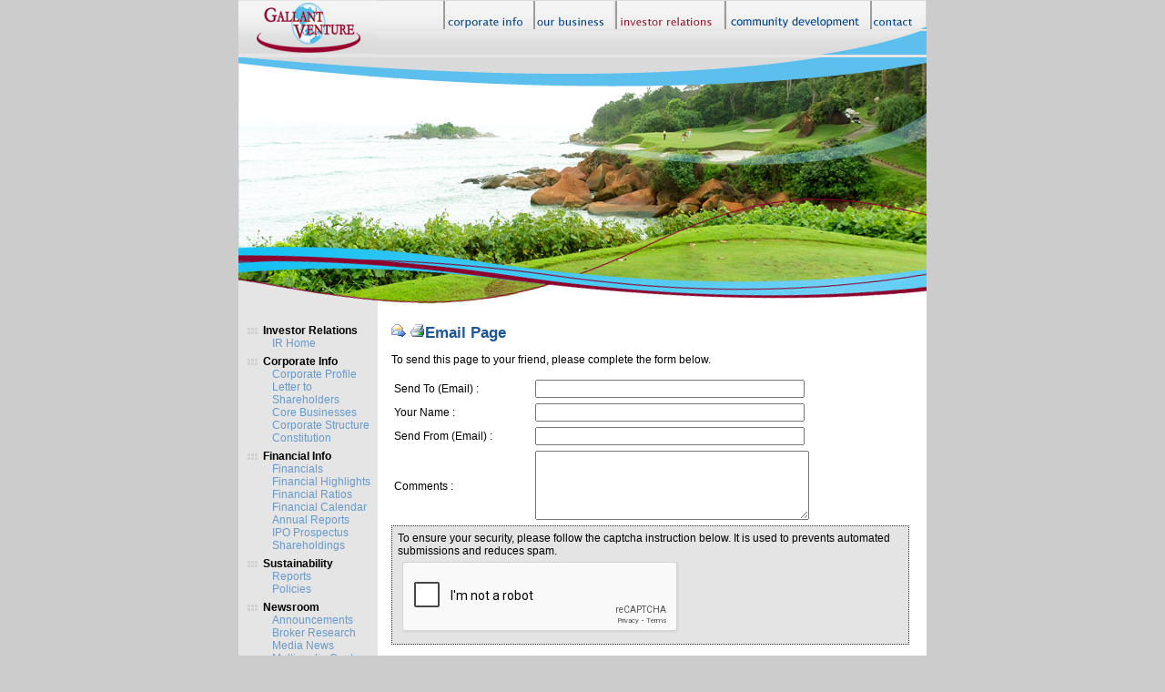

--- FILE ---
content_type: text/html
request_url: http://gallantventure.listedcompany.com/email_page.html?id=%2Fhome.html
body_size: 2751
content:
<!DOCTYPE html>
<html lang="en">
<head>
<title>Gallant Venture Ltd. - Investor Relations: Email Page</title>
<meta http-equiv="Content-Type" content="text/html; charset=UTF-8" />
	<link rel="stylesheet" type="text/css" href="https://ir.listedcompany.com/images/css_si_common.css" />
	<link rel="stylesheet" type="text/css" href="https://ir.listedcompany.com/images/css_ir_common.css" />		<link rel="stylesheet" type="text/css" href="//gallantventure.listedcompany.com/images/css_ir_gallantventure.css" /><script type="text/javascript" src="https://ir.listedcompany.com/images/js_si_common.js"></script>
<script type="text/javascript" src="https://ir.listedcompany.com/images/js_ir_common.js"></script>
<script type="text/javascript" src="https://ir.listedcompany.com/images/jquery-1.8.3.min.js"></script>
<script type="text/javascript" src="//gallantventure.listedcompany.com/images/js_ir_gallantventure.js"></script></head>
<body >
<div id="ir_container" class="email_page">

	
	
	<table class="ir_home_top">
      <tr>
        <td class="ir_home_wide_15 ir_home_height"><a href="https://www.gallantventure.com/wbn/slot/u307/gallantventure.com.sg/www/gallant_home.htm" target="_top"><img src="/images/logo.gif" alt="" width="152" height="58" /></a></td>
        <td class="ir_home_wide_85"><table class="ir_home_top">
            <tr>
              <td><table class="ir_home_top">
                  <tr>
                    <td class="topMenu ir_home_wide_13">&nbsp;</td>
                    <td class="ir_home_wide_16"><a href="https://www.gallantventure.com/wbn/slot/u307/gallantventure.com.sg/www/who.htm" onmouseout="MM_swapImgRestore()" onmouseover="MM_swapImage('Image7','','images/corp_info_a.gif',1)"><img src="/images/corp_info.gif" alt=""  width="99" height="32" /></a></td>
                    <td class="ir_home_wide_15"><a href="https://www.gallantventure.com/wbn/slot/u307/gallantventure.com.sg/www/competitive.htm" onmouseout="MM_swapImgRestore()" onmouseover="MM_swapImage('Image8','','images/ourbusiness_a.gif',1)"><img src="/images/ourbusiness.gif" alt=""  width="88" height="32" /></a></td>
                    <td class="ir_home_wide_20"><a href="https://www.gallantventure.com/wbn/slot/u307/gallantventure.com.sg/www/brochure.htm" onmouseout="MM_swapImgRestore()" onmouseover="MM_swapImage('Image9','','images/investor_relations.gif',1)"><img src="/images/investor_relations_a.gif" alt="" width="119" height="32" /></a></td>
                    <td class="ir_home_wide_26"><a href="https://www.gallantventure.com/wbn/slot/u307/gallantventure.com.sg/www/overview.htm" onmouseout="MM_swapImgRestore()" onmouseover="MM_swapImage('Image10','','images/comm_dev_a.gif',1)"><img src="/images/comm_dev.gif" alt="" width="160" height="32" /></a></td>
                    <td class="ir_home_wide_10"><a href="https://www.gallantventure.com/wbn/slot/u307/gallantventure.com.sg/www/contact.htm" onmouseout="MM_swapImgRestore()" onmouseover="MM_swapImage('Image11','','images/contact_a.gif',1)"><img src="/images/contact.gif" alt="" width="62" height="32" /></a></td>
                  </tr>
              </table></td>
            </tr>
            <tr>
              <td><img src="/images/nav_02.gif" width="604" height="26" alt="navigation" /></td>
            </tr>
        </table></td>
      </tr>
    </table>
    

   <div id="ir_header"></div>


<div id="ir_sidebar">

		<!--<div id="ir_search">
		<form name="search" action="/search.html" method="get" onsubmit="return ir_searchPreSearchCheck();">
		<input type="text" class="one" id="irsearch" name="search" value="Search..." onfocus="if (this.value==this.defaultValue){this.value='';}" onblur="if (this.value==''){this.value=this.defaultValue;}" size="18" /> <input type="image" src="/images/search_button.gif" alt="search" class="two" />
		</form>
		</div>-->
<ul id="ir_menu">
      <li> Investor Relations
    <ul><li><a href="/home.html">IR Home</a></li></ul>
    </li>
      
      <li> Corporate Info
    <ul><li><a href="/profile.html">Corporate Profile</a></li>
      
      <li><a href="/letter.html">Letter to Shareholders</a></li>
      
      <li><a href="/core_businesses.html">Core Businesses</a></li>
      
      <li><a href="/structure.html">Corporate Structure</a></li>
      
      <li><a href="http://gallantventure.listedcompany.com/misc/GV-New-Constitution-21112018FINAL.pdf">Constitution</a></li></ul>
    </li>
      
      <li> Financial Info
    <ul><li><a href="/financials.html">Financials</a></li>
      
      <li><a href="/financial_highlights.html">Financial Highlights</a></li>
      
      <li><a href="/financial_ratios.html">Financial Ratios</a></li>
      
      <li><a href="/financial_calendar.html">Financial Calendar</a></li>
      
      <li><a href="/ar.html">Annual Reports</a></li>
      
      <li><a href="/ipo.html">IPO Prospectus</a></li>
      
      <li><a href="/shareholdings.html">Shareholdings</a></li></ul>
    </li>
      
      <li> Sustainability
    <ul><li><a href="/sr.html">Reports</a></li>
      
      <li><a href="/sr-policies.html">Policies</a></li></ul>
    </li>
      
      <li> Newsroom
    <ul><li><a href="/newsroom.html">Announcements</a></li>
      
      <li><a href="/broker_research.html">Broker Research</a></li>
      
      <li><a href="/newspost.html/cat/6897">Media News</a></li>
      
      <li><a href="/multimedia_centre.html">Multimedia Centre</a></li></ul>
    </li>
      
      <li> Stock Info
    <ul><li><a href="/stock_fundamentals.html">Stock Fundamentals</a></li>
      
      <li><a href="/stock_chart_interactive.html">Interactive Charts</a></li>
      
      <li><a href="/stock_insider.html">Insider Trades</a></li>
      
      <li><a href="/historical_price.html">Historical Price</a></li>
      
      <li><a href="/investment_calculator.html">Investment Calculator</a></li></ul>
    </li>
      
      <li> Presentations
    <ul><li><a href="/slides.html">Presentation Slides</a></li>
      
      <li><a href="/cor_brochure.html">Brochure</a></li>
      
      <li><a href="/bintan_indo.html">BINTAN Eco Island, Indonesia</a></li></ul>
    </li>
      
      <li> Information Request
    <ul><li><a href="/email_alerts.html">Email Alerts</a></li>
      
      <li><a href="/ir_contact.html">IR Contact</a></li>
      
      <li><a href="/download.html">All Downloads</a></li></ul>
    </li>
      
    </ul></div>

<div id="ir_content">

	<h1><span class="si_floatRight si_marginLeft"><a href="/email_page.html?id=%2Femail_page.html"><img src="/images/icon_email.gif" alt="Email This" /></a> <a href="/email_page.html/print/1?id=/home.html"><img src="/images/icon_print.gif" alt="Print This" /></a></span>Email Page</h1>
<p>To send this page to your friend, please complete the form below.</p>

<script type="text/javascript">
function checkEmail()
{
  if ((document.ir_email_alert.email_address.value.indexOf('\@') == -1) || (document.ir_email_alert.email_address.value.indexOf('.') == -1 ))
  {
    alert("The email is incorrect. Please re-enter your email.");
    document.ir_email_alert.email_address.select();
    document.ir_email_alert.email_address.focus();
    return false;
  }

  return true;
}
</script>

<!--summary="Gallant Venture Ltd. - Email Page"-->

<form action="/email_page_done.html" onsubmit="return checkEmail();" name="ir_email_page" method="post">
<table class="ir_table si_marginBottom">
	<tr>
		<td><label for="email_address_to">Send To (Email) :</label></td>
		<td><input type="text" id="email_address_to" name="email_address_to" size="40" /></td>
	</tr>
	<tr>
		<td><label for="email_name_from">Your Name :</label></td>
		<td><input type="text" id="email_name_from" name="email_name_from" size="40" /></td>
	</tr>
	<tr>
		<td><label for="email_address_from">Send From (Email) :</label></td>
		<td><input type="text" id="email_address_from" name="email_address_from" size="40" /></td>
	</tr>
	<tr>
		<td><label for="comments">Comments :</label></td>
		<td><textarea id="comments" name="comments" rows="5" cols="40"></textarea></td>
	</tr>
</table>
  <div id="recaptcha_widget">
    <div class="ir_boxHighlight">
      <div class="si_marginBottom">To ensure your security, please follow the captcha instruction below. It is used to prevents automated submissions and reduces spam.</div>
      <div class="ir_boxCaptcha si_fixed">
        <script src="https://www.google.com/recaptcha/api.js" async defer></script>
        <div class="g-recaptcha" data-sitekey="6Lf6KgkTAAAAACTLh74mMNbQb9oUlAVWiauChh4l"></div>
      </div>
    </div>
  </div>
<p class="si_center">
  <input type="hidden" name="id" value="/home.html" />
  <input type="submit" value=" Email " />
</p>
</form>
</div>
<div id="ir_footer" class="ir_textFooter">Please read our <a href='http://www.listedcompany.com/disclaimer.html' target='_blank'>General Disclaimer &amp; Warning</a> carefully.&nbsp;Use of this Website constitutes acceptance of the <a href='http://www.listedcompany.com/terms.html' target='_blank'>Terms of Website Use</a>.<br />
  <strong>Copyright &copy; 2026. <a href='http://www.listedcompany.com' target='_blank'>ListedCompany.com</a>. All Rights Reserved.</strong><br />
  <div id="ir_validBar"><a href="https://validator.w3.org/check?uri=referer" target="_blank" id="ir_validXHTML">Valid XHTML</a><a href="https://jigsaw.w3.org/css-validator/check/referer" target="_blank" id="ir_validCSS">Valid CSS</a></div>
  <!--Web (<a href="/page_edition.html/set/mobile">Set Mobile Edition</a>)-->
</div>

</div>
</body>
</html>

--- FILE ---
content_type: text/html; charset=utf-8
request_url: https://www.google.com/recaptcha/api2/anchor?ar=1&k=6Lf6KgkTAAAAACTLh74mMNbQb9oUlAVWiauChh4l&co=aHR0cDovL2dhbGxhbnR2ZW50dXJlLmxpc3RlZGNvbXBhbnkuY29tOjgw&hl=en&v=PoyoqOPhxBO7pBk68S4YbpHZ&size=normal&anchor-ms=20000&execute-ms=30000&cb=hm4u4xmajxvf
body_size: 49491
content:
<!DOCTYPE HTML><html dir="ltr" lang="en"><head><meta http-equiv="Content-Type" content="text/html; charset=UTF-8">
<meta http-equiv="X-UA-Compatible" content="IE=edge">
<title>reCAPTCHA</title>
<style type="text/css">
/* cyrillic-ext */
@font-face {
  font-family: 'Roboto';
  font-style: normal;
  font-weight: 400;
  font-stretch: 100%;
  src: url(//fonts.gstatic.com/s/roboto/v48/KFO7CnqEu92Fr1ME7kSn66aGLdTylUAMa3GUBHMdazTgWw.woff2) format('woff2');
  unicode-range: U+0460-052F, U+1C80-1C8A, U+20B4, U+2DE0-2DFF, U+A640-A69F, U+FE2E-FE2F;
}
/* cyrillic */
@font-face {
  font-family: 'Roboto';
  font-style: normal;
  font-weight: 400;
  font-stretch: 100%;
  src: url(//fonts.gstatic.com/s/roboto/v48/KFO7CnqEu92Fr1ME7kSn66aGLdTylUAMa3iUBHMdazTgWw.woff2) format('woff2');
  unicode-range: U+0301, U+0400-045F, U+0490-0491, U+04B0-04B1, U+2116;
}
/* greek-ext */
@font-face {
  font-family: 'Roboto';
  font-style: normal;
  font-weight: 400;
  font-stretch: 100%;
  src: url(//fonts.gstatic.com/s/roboto/v48/KFO7CnqEu92Fr1ME7kSn66aGLdTylUAMa3CUBHMdazTgWw.woff2) format('woff2');
  unicode-range: U+1F00-1FFF;
}
/* greek */
@font-face {
  font-family: 'Roboto';
  font-style: normal;
  font-weight: 400;
  font-stretch: 100%;
  src: url(//fonts.gstatic.com/s/roboto/v48/KFO7CnqEu92Fr1ME7kSn66aGLdTylUAMa3-UBHMdazTgWw.woff2) format('woff2');
  unicode-range: U+0370-0377, U+037A-037F, U+0384-038A, U+038C, U+038E-03A1, U+03A3-03FF;
}
/* math */
@font-face {
  font-family: 'Roboto';
  font-style: normal;
  font-weight: 400;
  font-stretch: 100%;
  src: url(//fonts.gstatic.com/s/roboto/v48/KFO7CnqEu92Fr1ME7kSn66aGLdTylUAMawCUBHMdazTgWw.woff2) format('woff2');
  unicode-range: U+0302-0303, U+0305, U+0307-0308, U+0310, U+0312, U+0315, U+031A, U+0326-0327, U+032C, U+032F-0330, U+0332-0333, U+0338, U+033A, U+0346, U+034D, U+0391-03A1, U+03A3-03A9, U+03B1-03C9, U+03D1, U+03D5-03D6, U+03F0-03F1, U+03F4-03F5, U+2016-2017, U+2034-2038, U+203C, U+2040, U+2043, U+2047, U+2050, U+2057, U+205F, U+2070-2071, U+2074-208E, U+2090-209C, U+20D0-20DC, U+20E1, U+20E5-20EF, U+2100-2112, U+2114-2115, U+2117-2121, U+2123-214F, U+2190, U+2192, U+2194-21AE, U+21B0-21E5, U+21F1-21F2, U+21F4-2211, U+2213-2214, U+2216-22FF, U+2308-230B, U+2310, U+2319, U+231C-2321, U+2336-237A, U+237C, U+2395, U+239B-23B7, U+23D0, U+23DC-23E1, U+2474-2475, U+25AF, U+25B3, U+25B7, U+25BD, U+25C1, U+25CA, U+25CC, U+25FB, U+266D-266F, U+27C0-27FF, U+2900-2AFF, U+2B0E-2B11, U+2B30-2B4C, U+2BFE, U+3030, U+FF5B, U+FF5D, U+1D400-1D7FF, U+1EE00-1EEFF;
}
/* symbols */
@font-face {
  font-family: 'Roboto';
  font-style: normal;
  font-weight: 400;
  font-stretch: 100%;
  src: url(//fonts.gstatic.com/s/roboto/v48/KFO7CnqEu92Fr1ME7kSn66aGLdTylUAMaxKUBHMdazTgWw.woff2) format('woff2');
  unicode-range: U+0001-000C, U+000E-001F, U+007F-009F, U+20DD-20E0, U+20E2-20E4, U+2150-218F, U+2190, U+2192, U+2194-2199, U+21AF, U+21E6-21F0, U+21F3, U+2218-2219, U+2299, U+22C4-22C6, U+2300-243F, U+2440-244A, U+2460-24FF, U+25A0-27BF, U+2800-28FF, U+2921-2922, U+2981, U+29BF, U+29EB, U+2B00-2BFF, U+4DC0-4DFF, U+FFF9-FFFB, U+10140-1018E, U+10190-1019C, U+101A0, U+101D0-101FD, U+102E0-102FB, U+10E60-10E7E, U+1D2C0-1D2D3, U+1D2E0-1D37F, U+1F000-1F0FF, U+1F100-1F1AD, U+1F1E6-1F1FF, U+1F30D-1F30F, U+1F315, U+1F31C, U+1F31E, U+1F320-1F32C, U+1F336, U+1F378, U+1F37D, U+1F382, U+1F393-1F39F, U+1F3A7-1F3A8, U+1F3AC-1F3AF, U+1F3C2, U+1F3C4-1F3C6, U+1F3CA-1F3CE, U+1F3D4-1F3E0, U+1F3ED, U+1F3F1-1F3F3, U+1F3F5-1F3F7, U+1F408, U+1F415, U+1F41F, U+1F426, U+1F43F, U+1F441-1F442, U+1F444, U+1F446-1F449, U+1F44C-1F44E, U+1F453, U+1F46A, U+1F47D, U+1F4A3, U+1F4B0, U+1F4B3, U+1F4B9, U+1F4BB, U+1F4BF, U+1F4C8-1F4CB, U+1F4D6, U+1F4DA, U+1F4DF, U+1F4E3-1F4E6, U+1F4EA-1F4ED, U+1F4F7, U+1F4F9-1F4FB, U+1F4FD-1F4FE, U+1F503, U+1F507-1F50B, U+1F50D, U+1F512-1F513, U+1F53E-1F54A, U+1F54F-1F5FA, U+1F610, U+1F650-1F67F, U+1F687, U+1F68D, U+1F691, U+1F694, U+1F698, U+1F6AD, U+1F6B2, U+1F6B9-1F6BA, U+1F6BC, U+1F6C6-1F6CF, U+1F6D3-1F6D7, U+1F6E0-1F6EA, U+1F6F0-1F6F3, U+1F6F7-1F6FC, U+1F700-1F7FF, U+1F800-1F80B, U+1F810-1F847, U+1F850-1F859, U+1F860-1F887, U+1F890-1F8AD, U+1F8B0-1F8BB, U+1F8C0-1F8C1, U+1F900-1F90B, U+1F93B, U+1F946, U+1F984, U+1F996, U+1F9E9, U+1FA00-1FA6F, U+1FA70-1FA7C, U+1FA80-1FA89, U+1FA8F-1FAC6, U+1FACE-1FADC, U+1FADF-1FAE9, U+1FAF0-1FAF8, U+1FB00-1FBFF;
}
/* vietnamese */
@font-face {
  font-family: 'Roboto';
  font-style: normal;
  font-weight: 400;
  font-stretch: 100%;
  src: url(//fonts.gstatic.com/s/roboto/v48/KFO7CnqEu92Fr1ME7kSn66aGLdTylUAMa3OUBHMdazTgWw.woff2) format('woff2');
  unicode-range: U+0102-0103, U+0110-0111, U+0128-0129, U+0168-0169, U+01A0-01A1, U+01AF-01B0, U+0300-0301, U+0303-0304, U+0308-0309, U+0323, U+0329, U+1EA0-1EF9, U+20AB;
}
/* latin-ext */
@font-face {
  font-family: 'Roboto';
  font-style: normal;
  font-weight: 400;
  font-stretch: 100%;
  src: url(//fonts.gstatic.com/s/roboto/v48/KFO7CnqEu92Fr1ME7kSn66aGLdTylUAMa3KUBHMdazTgWw.woff2) format('woff2');
  unicode-range: U+0100-02BA, U+02BD-02C5, U+02C7-02CC, U+02CE-02D7, U+02DD-02FF, U+0304, U+0308, U+0329, U+1D00-1DBF, U+1E00-1E9F, U+1EF2-1EFF, U+2020, U+20A0-20AB, U+20AD-20C0, U+2113, U+2C60-2C7F, U+A720-A7FF;
}
/* latin */
@font-face {
  font-family: 'Roboto';
  font-style: normal;
  font-weight: 400;
  font-stretch: 100%;
  src: url(//fonts.gstatic.com/s/roboto/v48/KFO7CnqEu92Fr1ME7kSn66aGLdTylUAMa3yUBHMdazQ.woff2) format('woff2');
  unicode-range: U+0000-00FF, U+0131, U+0152-0153, U+02BB-02BC, U+02C6, U+02DA, U+02DC, U+0304, U+0308, U+0329, U+2000-206F, U+20AC, U+2122, U+2191, U+2193, U+2212, U+2215, U+FEFF, U+FFFD;
}
/* cyrillic-ext */
@font-face {
  font-family: 'Roboto';
  font-style: normal;
  font-weight: 500;
  font-stretch: 100%;
  src: url(//fonts.gstatic.com/s/roboto/v48/KFO7CnqEu92Fr1ME7kSn66aGLdTylUAMa3GUBHMdazTgWw.woff2) format('woff2');
  unicode-range: U+0460-052F, U+1C80-1C8A, U+20B4, U+2DE0-2DFF, U+A640-A69F, U+FE2E-FE2F;
}
/* cyrillic */
@font-face {
  font-family: 'Roboto';
  font-style: normal;
  font-weight: 500;
  font-stretch: 100%;
  src: url(//fonts.gstatic.com/s/roboto/v48/KFO7CnqEu92Fr1ME7kSn66aGLdTylUAMa3iUBHMdazTgWw.woff2) format('woff2');
  unicode-range: U+0301, U+0400-045F, U+0490-0491, U+04B0-04B1, U+2116;
}
/* greek-ext */
@font-face {
  font-family: 'Roboto';
  font-style: normal;
  font-weight: 500;
  font-stretch: 100%;
  src: url(//fonts.gstatic.com/s/roboto/v48/KFO7CnqEu92Fr1ME7kSn66aGLdTylUAMa3CUBHMdazTgWw.woff2) format('woff2');
  unicode-range: U+1F00-1FFF;
}
/* greek */
@font-face {
  font-family: 'Roboto';
  font-style: normal;
  font-weight: 500;
  font-stretch: 100%;
  src: url(//fonts.gstatic.com/s/roboto/v48/KFO7CnqEu92Fr1ME7kSn66aGLdTylUAMa3-UBHMdazTgWw.woff2) format('woff2');
  unicode-range: U+0370-0377, U+037A-037F, U+0384-038A, U+038C, U+038E-03A1, U+03A3-03FF;
}
/* math */
@font-face {
  font-family: 'Roboto';
  font-style: normal;
  font-weight: 500;
  font-stretch: 100%;
  src: url(//fonts.gstatic.com/s/roboto/v48/KFO7CnqEu92Fr1ME7kSn66aGLdTylUAMawCUBHMdazTgWw.woff2) format('woff2');
  unicode-range: U+0302-0303, U+0305, U+0307-0308, U+0310, U+0312, U+0315, U+031A, U+0326-0327, U+032C, U+032F-0330, U+0332-0333, U+0338, U+033A, U+0346, U+034D, U+0391-03A1, U+03A3-03A9, U+03B1-03C9, U+03D1, U+03D5-03D6, U+03F0-03F1, U+03F4-03F5, U+2016-2017, U+2034-2038, U+203C, U+2040, U+2043, U+2047, U+2050, U+2057, U+205F, U+2070-2071, U+2074-208E, U+2090-209C, U+20D0-20DC, U+20E1, U+20E5-20EF, U+2100-2112, U+2114-2115, U+2117-2121, U+2123-214F, U+2190, U+2192, U+2194-21AE, U+21B0-21E5, U+21F1-21F2, U+21F4-2211, U+2213-2214, U+2216-22FF, U+2308-230B, U+2310, U+2319, U+231C-2321, U+2336-237A, U+237C, U+2395, U+239B-23B7, U+23D0, U+23DC-23E1, U+2474-2475, U+25AF, U+25B3, U+25B7, U+25BD, U+25C1, U+25CA, U+25CC, U+25FB, U+266D-266F, U+27C0-27FF, U+2900-2AFF, U+2B0E-2B11, U+2B30-2B4C, U+2BFE, U+3030, U+FF5B, U+FF5D, U+1D400-1D7FF, U+1EE00-1EEFF;
}
/* symbols */
@font-face {
  font-family: 'Roboto';
  font-style: normal;
  font-weight: 500;
  font-stretch: 100%;
  src: url(//fonts.gstatic.com/s/roboto/v48/KFO7CnqEu92Fr1ME7kSn66aGLdTylUAMaxKUBHMdazTgWw.woff2) format('woff2');
  unicode-range: U+0001-000C, U+000E-001F, U+007F-009F, U+20DD-20E0, U+20E2-20E4, U+2150-218F, U+2190, U+2192, U+2194-2199, U+21AF, U+21E6-21F0, U+21F3, U+2218-2219, U+2299, U+22C4-22C6, U+2300-243F, U+2440-244A, U+2460-24FF, U+25A0-27BF, U+2800-28FF, U+2921-2922, U+2981, U+29BF, U+29EB, U+2B00-2BFF, U+4DC0-4DFF, U+FFF9-FFFB, U+10140-1018E, U+10190-1019C, U+101A0, U+101D0-101FD, U+102E0-102FB, U+10E60-10E7E, U+1D2C0-1D2D3, U+1D2E0-1D37F, U+1F000-1F0FF, U+1F100-1F1AD, U+1F1E6-1F1FF, U+1F30D-1F30F, U+1F315, U+1F31C, U+1F31E, U+1F320-1F32C, U+1F336, U+1F378, U+1F37D, U+1F382, U+1F393-1F39F, U+1F3A7-1F3A8, U+1F3AC-1F3AF, U+1F3C2, U+1F3C4-1F3C6, U+1F3CA-1F3CE, U+1F3D4-1F3E0, U+1F3ED, U+1F3F1-1F3F3, U+1F3F5-1F3F7, U+1F408, U+1F415, U+1F41F, U+1F426, U+1F43F, U+1F441-1F442, U+1F444, U+1F446-1F449, U+1F44C-1F44E, U+1F453, U+1F46A, U+1F47D, U+1F4A3, U+1F4B0, U+1F4B3, U+1F4B9, U+1F4BB, U+1F4BF, U+1F4C8-1F4CB, U+1F4D6, U+1F4DA, U+1F4DF, U+1F4E3-1F4E6, U+1F4EA-1F4ED, U+1F4F7, U+1F4F9-1F4FB, U+1F4FD-1F4FE, U+1F503, U+1F507-1F50B, U+1F50D, U+1F512-1F513, U+1F53E-1F54A, U+1F54F-1F5FA, U+1F610, U+1F650-1F67F, U+1F687, U+1F68D, U+1F691, U+1F694, U+1F698, U+1F6AD, U+1F6B2, U+1F6B9-1F6BA, U+1F6BC, U+1F6C6-1F6CF, U+1F6D3-1F6D7, U+1F6E0-1F6EA, U+1F6F0-1F6F3, U+1F6F7-1F6FC, U+1F700-1F7FF, U+1F800-1F80B, U+1F810-1F847, U+1F850-1F859, U+1F860-1F887, U+1F890-1F8AD, U+1F8B0-1F8BB, U+1F8C0-1F8C1, U+1F900-1F90B, U+1F93B, U+1F946, U+1F984, U+1F996, U+1F9E9, U+1FA00-1FA6F, U+1FA70-1FA7C, U+1FA80-1FA89, U+1FA8F-1FAC6, U+1FACE-1FADC, U+1FADF-1FAE9, U+1FAF0-1FAF8, U+1FB00-1FBFF;
}
/* vietnamese */
@font-face {
  font-family: 'Roboto';
  font-style: normal;
  font-weight: 500;
  font-stretch: 100%;
  src: url(//fonts.gstatic.com/s/roboto/v48/KFO7CnqEu92Fr1ME7kSn66aGLdTylUAMa3OUBHMdazTgWw.woff2) format('woff2');
  unicode-range: U+0102-0103, U+0110-0111, U+0128-0129, U+0168-0169, U+01A0-01A1, U+01AF-01B0, U+0300-0301, U+0303-0304, U+0308-0309, U+0323, U+0329, U+1EA0-1EF9, U+20AB;
}
/* latin-ext */
@font-face {
  font-family: 'Roboto';
  font-style: normal;
  font-weight: 500;
  font-stretch: 100%;
  src: url(//fonts.gstatic.com/s/roboto/v48/KFO7CnqEu92Fr1ME7kSn66aGLdTylUAMa3KUBHMdazTgWw.woff2) format('woff2');
  unicode-range: U+0100-02BA, U+02BD-02C5, U+02C7-02CC, U+02CE-02D7, U+02DD-02FF, U+0304, U+0308, U+0329, U+1D00-1DBF, U+1E00-1E9F, U+1EF2-1EFF, U+2020, U+20A0-20AB, U+20AD-20C0, U+2113, U+2C60-2C7F, U+A720-A7FF;
}
/* latin */
@font-face {
  font-family: 'Roboto';
  font-style: normal;
  font-weight: 500;
  font-stretch: 100%;
  src: url(//fonts.gstatic.com/s/roboto/v48/KFO7CnqEu92Fr1ME7kSn66aGLdTylUAMa3yUBHMdazQ.woff2) format('woff2');
  unicode-range: U+0000-00FF, U+0131, U+0152-0153, U+02BB-02BC, U+02C6, U+02DA, U+02DC, U+0304, U+0308, U+0329, U+2000-206F, U+20AC, U+2122, U+2191, U+2193, U+2212, U+2215, U+FEFF, U+FFFD;
}
/* cyrillic-ext */
@font-face {
  font-family: 'Roboto';
  font-style: normal;
  font-weight: 900;
  font-stretch: 100%;
  src: url(//fonts.gstatic.com/s/roboto/v48/KFO7CnqEu92Fr1ME7kSn66aGLdTylUAMa3GUBHMdazTgWw.woff2) format('woff2');
  unicode-range: U+0460-052F, U+1C80-1C8A, U+20B4, U+2DE0-2DFF, U+A640-A69F, U+FE2E-FE2F;
}
/* cyrillic */
@font-face {
  font-family: 'Roboto';
  font-style: normal;
  font-weight: 900;
  font-stretch: 100%;
  src: url(//fonts.gstatic.com/s/roboto/v48/KFO7CnqEu92Fr1ME7kSn66aGLdTylUAMa3iUBHMdazTgWw.woff2) format('woff2');
  unicode-range: U+0301, U+0400-045F, U+0490-0491, U+04B0-04B1, U+2116;
}
/* greek-ext */
@font-face {
  font-family: 'Roboto';
  font-style: normal;
  font-weight: 900;
  font-stretch: 100%;
  src: url(//fonts.gstatic.com/s/roboto/v48/KFO7CnqEu92Fr1ME7kSn66aGLdTylUAMa3CUBHMdazTgWw.woff2) format('woff2');
  unicode-range: U+1F00-1FFF;
}
/* greek */
@font-face {
  font-family: 'Roboto';
  font-style: normal;
  font-weight: 900;
  font-stretch: 100%;
  src: url(//fonts.gstatic.com/s/roboto/v48/KFO7CnqEu92Fr1ME7kSn66aGLdTylUAMa3-UBHMdazTgWw.woff2) format('woff2');
  unicode-range: U+0370-0377, U+037A-037F, U+0384-038A, U+038C, U+038E-03A1, U+03A3-03FF;
}
/* math */
@font-face {
  font-family: 'Roboto';
  font-style: normal;
  font-weight: 900;
  font-stretch: 100%;
  src: url(//fonts.gstatic.com/s/roboto/v48/KFO7CnqEu92Fr1ME7kSn66aGLdTylUAMawCUBHMdazTgWw.woff2) format('woff2');
  unicode-range: U+0302-0303, U+0305, U+0307-0308, U+0310, U+0312, U+0315, U+031A, U+0326-0327, U+032C, U+032F-0330, U+0332-0333, U+0338, U+033A, U+0346, U+034D, U+0391-03A1, U+03A3-03A9, U+03B1-03C9, U+03D1, U+03D5-03D6, U+03F0-03F1, U+03F4-03F5, U+2016-2017, U+2034-2038, U+203C, U+2040, U+2043, U+2047, U+2050, U+2057, U+205F, U+2070-2071, U+2074-208E, U+2090-209C, U+20D0-20DC, U+20E1, U+20E5-20EF, U+2100-2112, U+2114-2115, U+2117-2121, U+2123-214F, U+2190, U+2192, U+2194-21AE, U+21B0-21E5, U+21F1-21F2, U+21F4-2211, U+2213-2214, U+2216-22FF, U+2308-230B, U+2310, U+2319, U+231C-2321, U+2336-237A, U+237C, U+2395, U+239B-23B7, U+23D0, U+23DC-23E1, U+2474-2475, U+25AF, U+25B3, U+25B7, U+25BD, U+25C1, U+25CA, U+25CC, U+25FB, U+266D-266F, U+27C0-27FF, U+2900-2AFF, U+2B0E-2B11, U+2B30-2B4C, U+2BFE, U+3030, U+FF5B, U+FF5D, U+1D400-1D7FF, U+1EE00-1EEFF;
}
/* symbols */
@font-face {
  font-family: 'Roboto';
  font-style: normal;
  font-weight: 900;
  font-stretch: 100%;
  src: url(//fonts.gstatic.com/s/roboto/v48/KFO7CnqEu92Fr1ME7kSn66aGLdTylUAMaxKUBHMdazTgWw.woff2) format('woff2');
  unicode-range: U+0001-000C, U+000E-001F, U+007F-009F, U+20DD-20E0, U+20E2-20E4, U+2150-218F, U+2190, U+2192, U+2194-2199, U+21AF, U+21E6-21F0, U+21F3, U+2218-2219, U+2299, U+22C4-22C6, U+2300-243F, U+2440-244A, U+2460-24FF, U+25A0-27BF, U+2800-28FF, U+2921-2922, U+2981, U+29BF, U+29EB, U+2B00-2BFF, U+4DC0-4DFF, U+FFF9-FFFB, U+10140-1018E, U+10190-1019C, U+101A0, U+101D0-101FD, U+102E0-102FB, U+10E60-10E7E, U+1D2C0-1D2D3, U+1D2E0-1D37F, U+1F000-1F0FF, U+1F100-1F1AD, U+1F1E6-1F1FF, U+1F30D-1F30F, U+1F315, U+1F31C, U+1F31E, U+1F320-1F32C, U+1F336, U+1F378, U+1F37D, U+1F382, U+1F393-1F39F, U+1F3A7-1F3A8, U+1F3AC-1F3AF, U+1F3C2, U+1F3C4-1F3C6, U+1F3CA-1F3CE, U+1F3D4-1F3E0, U+1F3ED, U+1F3F1-1F3F3, U+1F3F5-1F3F7, U+1F408, U+1F415, U+1F41F, U+1F426, U+1F43F, U+1F441-1F442, U+1F444, U+1F446-1F449, U+1F44C-1F44E, U+1F453, U+1F46A, U+1F47D, U+1F4A3, U+1F4B0, U+1F4B3, U+1F4B9, U+1F4BB, U+1F4BF, U+1F4C8-1F4CB, U+1F4D6, U+1F4DA, U+1F4DF, U+1F4E3-1F4E6, U+1F4EA-1F4ED, U+1F4F7, U+1F4F9-1F4FB, U+1F4FD-1F4FE, U+1F503, U+1F507-1F50B, U+1F50D, U+1F512-1F513, U+1F53E-1F54A, U+1F54F-1F5FA, U+1F610, U+1F650-1F67F, U+1F687, U+1F68D, U+1F691, U+1F694, U+1F698, U+1F6AD, U+1F6B2, U+1F6B9-1F6BA, U+1F6BC, U+1F6C6-1F6CF, U+1F6D3-1F6D7, U+1F6E0-1F6EA, U+1F6F0-1F6F3, U+1F6F7-1F6FC, U+1F700-1F7FF, U+1F800-1F80B, U+1F810-1F847, U+1F850-1F859, U+1F860-1F887, U+1F890-1F8AD, U+1F8B0-1F8BB, U+1F8C0-1F8C1, U+1F900-1F90B, U+1F93B, U+1F946, U+1F984, U+1F996, U+1F9E9, U+1FA00-1FA6F, U+1FA70-1FA7C, U+1FA80-1FA89, U+1FA8F-1FAC6, U+1FACE-1FADC, U+1FADF-1FAE9, U+1FAF0-1FAF8, U+1FB00-1FBFF;
}
/* vietnamese */
@font-face {
  font-family: 'Roboto';
  font-style: normal;
  font-weight: 900;
  font-stretch: 100%;
  src: url(//fonts.gstatic.com/s/roboto/v48/KFO7CnqEu92Fr1ME7kSn66aGLdTylUAMa3OUBHMdazTgWw.woff2) format('woff2');
  unicode-range: U+0102-0103, U+0110-0111, U+0128-0129, U+0168-0169, U+01A0-01A1, U+01AF-01B0, U+0300-0301, U+0303-0304, U+0308-0309, U+0323, U+0329, U+1EA0-1EF9, U+20AB;
}
/* latin-ext */
@font-face {
  font-family: 'Roboto';
  font-style: normal;
  font-weight: 900;
  font-stretch: 100%;
  src: url(//fonts.gstatic.com/s/roboto/v48/KFO7CnqEu92Fr1ME7kSn66aGLdTylUAMa3KUBHMdazTgWw.woff2) format('woff2');
  unicode-range: U+0100-02BA, U+02BD-02C5, U+02C7-02CC, U+02CE-02D7, U+02DD-02FF, U+0304, U+0308, U+0329, U+1D00-1DBF, U+1E00-1E9F, U+1EF2-1EFF, U+2020, U+20A0-20AB, U+20AD-20C0, U+2113, U+2C60-2C7F, U+A720-A7FF;
}
/* latin */
@font-face {
  font-family: 'Roboto';
  font-style: normal;
  font-weight: 900;
  font-stretch: 100%;
  src: url(//fonts.gstatic.com/s/roboto/v48/KFO7CnqEu92Fr1ME7kSn66aGLdTylUAMa3yUBHMdazQ.woff2) format('woff2');
  unicode-range: U+0000-00FF, U+0131, U+0152-0153, U+02BB-02BC, U+02C6, U+02DA, U+02DC, U+0304, U+0308, U+0329, U+2000-206F, U+20AC, U+2122, U+2191, U+2193, U+2212, U+2215, U+FEFF, U+FFFD;
}

</style>
<link rel="stylesheet" type="text/css" href="https://www.gstatic.com/recaptcha/releases/PoyoqOPhxBO7pBk68S4YbpHZ/styles__ltr.css">
<script nonce="nkMJmdTQmF8PrhRBRlXKKA" type="text/javascript">window['__recaptcha_api'] = 'https://www.google.com/recaptcha/api2/';</script>
<script type="text/javascript" src="https://www.gstatic.com/recaptcha/releases/PoyoqOPhxBO7pBk68S4YbpHZ/recaptcha__en.js" nonce="nkMJmdTQmF8PrhRBRlXKKA">
      
    </script></head>
<body><div id="rc-anchor-alert" class="rc-anchor-alert"></div>
<input type="hidden" id="recaptcha-token" value="[base64]">
<script type="text/javascript" nonce="nkMJmdTQmF8PrhRBRlXKKA">
      recaptcha.anchor.Main.init("[\x22ainput\x22,[\x22bgdata\x22,\x22\x22,\[base64]/[base64]/[base64]/[base64]/cjw8ejpyPj4+eil9Y2F0Y2gobCl7dGhyb3cgbDt9fSxIPWZ1bmN0aW9uKHcsdCx6KXtpZih3PT0xOTR8fHc9PTIwOCl0LnZbd10/dC52W3ddLmNvbmNhdCh6KTp0LnZbd109b2Yoeix0KTtlbHNle2lmKHQuYkImJnchPTMxNylyZXR1cm47dz09NjZ8fHc9PTEyMnx8dz09NDcwfHx3PT00NHx8dz09NDE2fHx3PT0zOTd8fHc9PTQyMXx8dz09Njh8fHc9PTcwfHx3PT0xODQ/[base64]/[base64]/[base64]/bmV3IGRbVl0oSlswXSk6cD09Mj9uZXcgZFtWXShKWzBdLEpbMV0pOnA9PTM/bmV3IGRbVl0oSlswXSxKWzFdLEpbMl0pOnA9PTQ/[base64]/[base64]/[base64]/[base64]\x22,\[base64]\\u003d\x22,\x22ZmpJKMKgNMK4wosEHsOwPsOPBsONw4TDkGbCmHzDmsKCwqrClsK6wrNibMOOwp7DjVcIOCnCiwYqw6U5wrYcwpjCgmvCm8OHw43DjENLwqrCgcONPS/CpMOnw4xUwpHCqit4w59pwowPw4dFw4/DjsOQesO2wqwEwolHFcKJK8OGWA/CvWbDjsOMWMK4fsKMwrtNw71PP8O7w7ccwq5Mw5wFOMKAw7/Cm8OWR1sOw78OwqzDj8OkI8Obw7fCucKQwpdgwovDlMK2w6DDhcOsGCsOwrV/w5oQGB5kw6JcKsOoBsOVwopBwpdawr3Ci8Kewr8sFsKUwqHCvsKsP1rDvcK7dC9Aw7trPk/Cq8OKFcOxwonDu8K6w6rDlxw2w4vCmsKJwrYbw6zCmybCi8O1wpTCnsKTwqEABTXCtX5sesOTXsKueMKyBMOqTsOPw7ReAATDgsKyfMOQXDVnNcKRw7gbw6/Ci8KuwrcGw4fDrcOrw5LDllN8fAJURA1LHz7Do8OTw4TCvcOCajJUPzPCkMKWBkBNw65bVHxIw4INTT91PsKZw6/CizUteMOLaMOFc8Kyw6pFw6PDkhVkw4vDkMOof8KGKsKRPcOvwpkcWzDCvk3CnsK3YsO/JQvDpF80JCh7woogw4/[base64]/w7QeeRtEwrnDlk46bnzCpy0rwpVrwrDDgU5kwqMVDzlUw4A6worDlcKPw53DnSBkwpA4GcKxw5E7FsKcwr7Cu8KiXcKIw6AhZkkKw6DDnMOpax7DocKGw55Yw4HDjEIYwqVhccKtwpPCu8K7KcKrCi/CkTVhT17ChMKPEWrDvErDo8KqwqnDucOvw7IiYibCgVDClEAXwp1MUcKJAsKyG07DgMKGwpwKwpBYakXCpXHCvcKsHz12ESEdNF3CoMKRwpApw6/ChMKNwowLPzkjF0cIc8OcDcOcw41VTcKUw6kdwoJVw6nDvT7DpBrCqcKaWW0vw4fCsSdqw57DgMKTw7IAw7FRJsKuwrwnO8KIw7wUw6fDmMOSSMKdw6HDgMOGYMK3EMKrXcO5KSfCljDDhjR0w6/[base64]/w4BSIcK3dsO3LMK1CWLCo3LDu0YLw5nCsMOATisecEzDuSYGMU/CqMKOamjDsDvDglXCmWkrw55MWR3Ct8K0YsKtw5rCiMKbw63ClxAvD8KQaxTDg8Kew4XCtwHCijzCuMO+NMOlFcKow7R3worCmjY5O1h3w4NVw4xQHEJWRnJFw6Evw6d8w73Dv1g1HmnCr8KIw41pw7onw7jCuMK6wrXDr8KTSsOebDd/w551wq8Sw5Qkw78jwqHDsTbCgGfCisO7w5RrEFJSwozDuMKHVMOEdXEjwoEaGggESMOOVy8rc8OiFsOKw7bDu8KicEfCjcKDbQNYYWQFw63CmDjDtmzDlWoTX8KYcBHCv2tLbcO/HsOiDsOqw5/DmMKBd3VFw7vCuMO8w6E1Dzp7ZEPCsyJ5w7zCisKrTH/CtU1JISXDjU3DtsK1CTQzHH7DrmxKw6oKwqrCjMOpwobDul/DssOFUcOVw4zCrCwXwofCniXDjHYAfm/CpDBhwqUyD8O0w440w7Jzw6Znw6wOw4Z+JsOyw4k8w6zDlQNsORjCncKEW8OUI8Odw6Y4AMO1bQHCrlUQwp3CgTXCt2hcwrIrw7UMWippAx/CnWrDh8OXBcOLUwHDrsKpw4VyXWZXw7rDp8KiWzvDlyRww6/DkcKbwpXCisKSZsKNfWdARxdpwokDwqM9wpR2wo3Cn23DvlXDowNQw5rDgX8rw51QS3FZw7PCujzDrsKWETwOOkjDgDDCv8K6MgnCrMORw5wVCAwywqMXXsKoFcKfwpJWw7NzEMOqbcK3wpxewqjCuXTChcK9wo5wTcKxw5JDY2/CgE9AI8Ktc8OaE8OYRMKyaHPDrCbDlEzDh2PDsQDDkcOqw6pUwqFVworCnMKMw6fCiVNFw4oPMcK6woPDl8KVwqTCiw0La8KAW8KXw4Q6OBjDt8OHwogXEsKRU8OMbkXDlsK+wrZnCkZmQS/CpRXDiMKkND7CpF8yw67CtjnClTPDmsKrAG7DqXzCscOqVlM6wo0pw5EXdsOzP3xIw7LDpGHCnsObH2nCsmzDpR54wr/Dp1rCqcOWwqHCmxRqZsKZe8KEw59nbsKyw5Uhf8K6wqnCgSl+RQg7K2/Duz50wqImS2QWTB8yw7s7wpXDgjtXC8OrRjzDtwPCvFHDjcKMR8KCw4h0cwUuwr8+cFUWaMOyeXwDwqrDhxY/wrxVQcKhIQ0FK8O1w5fDp8OswrjDgsObQMOGwrAtZ8Kjw73Dk8OBwrDDmX4hVz7Drm8cwrPCuEvDkhoMwrMvNsOMwp/[base64]/DkcOnwovCuMOjL3vCmsKYwqHCp1bDtjjDpcOxGEcHXsOMwpZjwo/DhgDDhsO6AsKEaTLDgHPDuMKQNcOpEGkiwrsuNMOVwrg5J8ODBTI/wo3Cs8OPwppTw7U8YzjCvXYqwpfCncKrwoDDkMOewrYGTmDDqcKeMS0TwpvCl8OFJS1PcsONwqvCpknDlcO/Qnojwo7CvcKjG8KzZmbCucO1w5zDsMK/w4PDpUFhw5d3UDJ9w61WdGsKBDnDqcOJPSfChBLCgEXDrMKYBUXCscK/LTrCsEfCnjtyJMORwonCl0LDpHgTNGzDjV/DlcKswrwVBGVMQsOrRsKFwq3CnMOVKybDlR/DhcOOAcOdwozDvMK+ZULDu1XDrSJKwobChcOxHMOwWxJIIGLCmcKKJcOGDcK3KmzCicK9LsKvYxfDkzrDpcOLRMK7wrVbwrfDiMObw4TDgE8MZGnCrktow63DqcKoQcK6w5fDtjDCi8OdwqzDo8KEel/[base64]/w6vDtMK1wpPDvS0uBUgyw7jCvQfDjHkvw7FYEDhBwqEkZsOCw688wo7DlMKaFMKnBGB7ZX/[base64]/woUrw5fCqn/CvW/CjsKLw7hlfEp3JMK4wrvDrkPDtcKCHDXDmVFrwp3CssOlw5kFwqXChMOmwo3DrkPDulo5AGHCthcJFsKTFsO/[base64]/Dk03DviXCkjTDhhbClMKpw7bDnFFJw5cefcObwonCvjPCnsKEb8KYw4LDtiohWHrDtsOew7HDs1MOLHLDrMKSd8KSw5hYwq7DmMKleX/CqXzCo0DCucKsw6HCplxzDcORHMOWXMKTwrB5w4TCpkrDo8OmwoknC8K3PcK+bMKPV8Kzw6Vcw4NRwp5xTcOAwp7DksKhw7lMwqnDp8OZw5ZNw5c+w6Mgw6rDq0ZJw4wyw7fDssK5wrfCkRzCgUvCqSLDtz/DlMKXwo/DrMKOw4liZzApMxZvTlTCqAfDo8Oyw4nDnsKsesKHw6tBHD3CqGsiFwrDixRmScO5FcKNOTbCtFjCqwzDnVrDnxvCvsO9IlRTw6nDgsOfJWPCq8K+L8O9wrZnwpzDt8OfwpbCjcO+w4HDt8OeOMKpV2fDksKyUWoxw5nDhCrCpsKjE8KcwrJCw5PCs8O2w4V/[base64]/DgcO0w6zCq8KydlTCg8OIw74gw5vCl8Oww5rDtx7CisKYwq/DrT3ChcK3wr3Dn3/[base64]/DtMKHT8OmacK5GcK6w7zDlCbCgcOOwo/CmcKLE1Vew7TChcOIwovCkicuXsOdw7zCvwt/wq3Dp8KGw4bDpMOtwrLDlcOyEsOdwrvCsWfDrHjDrRoUw4xuwobCvWAwwpfDksKtw77DqRAQHjZ4IMOQSsKhFMO0YsK4biFvwqRvw6g9wrJ/A2vDkDQIAcKMb8KzwogrwqXDnMK0fGrCn247w5E3wqLCmEt+wqhNwpFCFmnDnEJ/DEp4w43DnsOdPsK0LVvDlsOtwpxPw6jDscOqA8O6wrpUw5I3GzELwqp8TWHChjTCvz3DpXPDs2TDsEp+wqTDuxTDnsOkw7/Cmg3ChsOiay5Jwphzw6cqwrTDqsO3cBZpw4ExwopCLcK3AMObAMOhfWY2Y8KRN2jDjMO1UMO3L0RVwoHDmsOAw6rDpcK+Nj0EwpwwFBrDrEvDtsOKBcKVwq7DhmrDkMOIw7Ykw6AZwr8Vw6BIw6/[base64]/DgcKfWSg5HcKrJMOeRMOzwqTDlsOdw5bDiX3DjQtoG8OvPcKJVcKbTcO+w4HDnWs3wrfClj1Gwo40w55ew6TDmcKwwpDDvEjCsGPDmsOGcxvDvDvCuMOrC2Rew4tPw5rDocO9w75ZWB/ClsOZXGdkEk0fP8Osw7F0w7x+ah5jw7R6wq/Ds8OKw4fDpsODwrJ4R8Kuw6Zww4fDrsO8w7BbXsKoTXPDkcKVwqxLNsOCw5rCmMOcYsKqw4V1w7VKw6luwofDocOfw6Q/w4zCkX/DjU57w6/DoBzCsBVgdmvCuWPClsOfw5fCq1DCo8Ktw4zDuXrDnsO7YsOkw7rCusOWSylKwqXDvsOufkjDhXxrw6/DvgwewrUgJWzDrxJPw58rOzbDkDzDoFPCjV5QPVowG8Omw4sBBcKKCirDrMOLwpPDtsOYbsOwI8KlwqjDm2DDrcOed1Iuw4rDnQ/DnsKdQ8OONsOIwr3DgsKmG8KLw77CnsOtacOqw7jCsMKMwq/CpsO7RDRFw6TDnUDDlcK8w4Z8ScO1w5VxQMKrXMO4WnPDqcOnIMOLLcOqwrIYHsKtw53CgDdIwo4GVgICC8OxcQ/CgEUGO8ONRcOAw4LDuDPCgGLDsX4Sw7/ClWQUwonCsTpoGj7DucKUw4l5w5dnGw/Ck2BpwrfCvjwRMGPDhcOow6DDnzwUeMOZwoYjw7/DhsKow5DDpsKPOcKKwp1FL8KwT8ObZcOhZikNwpHCtMO6KMKRPURaLsOORxXDhcO8w4ACdTjDkU/CijjCocOBw7bDtxvDoi/Co8OXwrwgw7Jewr0GwrPCu8KBwqLCuj95w4FdZ2jCmcKowoE2RH4GJH5nTTzDocKrTwg0BRhoSMOMMsO0L8K3eVXChsOiLCjDosOLIcK7w67DgAd9LWFBwq4dbcOpwpDCgz19BMKJeDXDisOFwqJEwqxlKsOZLy/DuADCgwEsw6B6w5/[base64]/[base64]/ClWbCsMOYw5FEwr/Ck8OxFh/ComdOfcOfO8OwBirCrBUsJcOPIj/Cm3LDklUpwoxcfn7DtRM+w54PaB/CqnTDtcKYYQTDnnXCoWbDh8OQbmICMzIiwotEwpQzwohcdyVxw4zCgMKZw7/DkBQFwpodw47Du8OqwrB3w63DlcORIicnwrh/Uhpkw7bCskxsV8OGworCuw8SbnPDslcrw53DlUppwqrDusOpZ3Y6fCrDkGDCmwofMRICw556wrl6HsODw4jCqsKjWgobwoVKRTnCtsOYwpUiwpklwqbCuUvDtMK/FD3CthFefsOORxrDpQcTOcKzw5JMEm9+HMOfw5hCBsKoIcOtWlRhD17CjcOQT8OiRFvCjMOiPz3DjgnCuWxZw53DtnhQR8O/wqzCvmVFJm4Bw4nDh8KpbSkhZsO2T8KIwp3Ckn3DhMK4LMOLwo1xw7HChcKkw6rDvlzCg37DvsORw4XCv2jCqGTCssKKw6M/[base64]/Dk8OCf1jDo1IFC8O4wr9RXWRLVF3DlcKSw4NwbMOCKXXCnRrDm8Kiwp5mwoQRwpbDgHHDqktpwo/[base64]/CnjEtW8KgwqPDqMO6w6xjw6ofIcOMw6tnJi3Dqw5bLsOODsKDEzlNw79ndsOHcMKdwqbCuMK2wpcqaBDClMOTwrPCggvDijfDr8O2NMKgwqbDrEnDrmPDoUbCs1wewpU8ZMO4w7LCrMObw5oUwpzDosO9RTpxw4BdXcO7WURVwol3w7/DhgdHal/[base64]/DscK9wqLDiWfDs8O2w6/ChScfwpEqw6Z/wpcUYFU6GsKNw6YAwrvDlMO4wrbDq8K1Zy/[base64]/DkXfClMKewohBewfCrEBVAGrCl34jw4bClUtVw5fCrcKBQ2/[base64]/CqTgVw4DDuXzCvV0rwpjCp8OIw6jDjSbDj8KHD2o3CMKlw4rDqXNww7jDkcO0woPDvMKYPy3ComFdJwsfbBLDrF/Cu0vDuHMWwqoTw6bDjcKnZEg+w67CnsOpwqQjZVHCnsK/D8OSFsOWNcKPw4xzJm9mw7Vkw7HCm1jDtMKpXsKyw4rDjMKLw6nCigZSUGRMwpRADcOXwrwnLSbDuBPCvMOlw4DDp8Kiw5fCgsOmaXrDt8KMwpzCnkTCl8OuLVrCn8OowozDoE/Cnzovwoolw6LCssOqZnkeHmXClsKBwpnCkcKqDsKnE8Oid8Kve8OBS8KdcV3DpQV+LsK7wqPDs8KLwr/Cg18+L8K3wrjDj8Kmd10Hw5HDhcKnIQPCpm4/DwnCnCV7Y8KbYG7DhCYkD3bCh8OBBzvCjG9OwpNtBcK+ZcK9w5HCosOewqdIw67CnSbCt8OgwpPDrFN2w7rDpcKOwoYdwpF6B8ObwpYBD8ORS283w5HCuMKbw58WwoxrwoDCicKEQcO5SMOFFMK/G8KWw5grFj/[base64]/QcOPexlNRWhKwpLCu1Icw7jDnMOoPsOkwp/[base64]/DlMKVTnDCg8KDwrw+w6l0w7LDkMKoe3dxM8OXeF3CiXpbAcK5PhrCrsKUwoBvYC/CqlzCrl7CizrDtxYMw4Nfw63Cg0nCoBBjXsODcQ4Jw6bCpsKSakrCsB7CisO+w5xewoo/[base64]/w78fwohiwoHCvWTDokFtbVweET7DksOLacO0SGXCu8KFw4pkAC0bCMKgwrcBUmlvwpwuIMKvwpgYGFDCs2rCsMKXwppMVMOYA8OMwp/CiMKBwoU+G8KrD8O0fcK6w6MaesO6Px4sOMKcMhzDpcONw4d4EcOKEifDvcKPwqrDi8KvwqR8YGBlFVIpwqTCpVk5w45FV0LDsj/CmsKVGcO2w6/DnVRoWUHCj13Dix/DgsONGsKbw77DpCLCnT7DuMOxTnU/ZsO1O8KidlkSFwJzwqbCp09gw5HCtsK1wpkKw6TDocKhw6gKCXk3BcOuwqLDhD1pBsO/by8cH1s9w5wyM8OTwq/DtBgdZG5FNMONwoskwr0awoXCvsOSw70AUsO5NMOdAinDpsOKw51YdMK8JlhsZcOTdhLDqThOw54FPMOBOsO8wpdnVBw7YcK5KybDqxlGfS/CsljCthp2SMO/w5vCrMKWdiRSwokjwpsWw69USCkWwqsAwrbClQrDu8KCHmINF8OrGjY3wrcmYV14CDoxSwMZMsKBUcOwRsO/KCPCoiHDgHdLwqo1SB0MwqzDqsKhw5XDl8O3UEDDtz1gwpV7w55kU8KASn3DvUshTsOMH8KBw5rDmMKDSFVTJsORFFpkw4/CkgQwfUR7fGhuX1Eqb8KmKcK7wpYObsO+BMKbR8KlW8O2TMOhEMKbacOGw6IMw4Y7asOKwp5YWA0BRG16M8K4bDBLLX1CwqrDrMOMw6lOw7Vkw78QwohIOBZdfnvDlcOHw6k/R2/DjcOzRMO/w7/Dk8Osc8K1QgTDsFzCujl1wo/[base64]/[base64]/DmBsaw74Tw6LDv8OQw7LDvjMvdsOww5bDscO8eMOzwqXDusKKw6/CtzJKw5BnwoFBw58NwobCgj0/w5JYCXzChsOZGxHDq13Dm8O7IcOPw5dzwo4bPsOSwqrDssOwJEbCngIyLwXDjSlSwqYPw5/DknN/[base64]/[base64]/[base64]/UAFXL8OmAMKfwpdabUbDuRXChMKWVW1oP8OvPCtgwp48wqbDn8K/w4HDjsO3CsKVasKIVnPDh8O0FMKvw7HCocKCDsO1wqfCt2DDojXDjTzDshwbDsKeOcODWxPDkcOcIHZBw6zCpT/CtG9Tw5jDucKWw6t9woDCqsOZO8KsFsKkKcOWwo0jFCDCh01XdB/CvsO/KiYZBsKbwo4QwpQjYsOyw4cWwq1TwrYTZsOyIcKRw41MfRNKw75Hwp7CscO+QcO8MRbCrcKOw7d5w77Dj8KrSsOXw5HDh8OSwphkw5LCmMOlFmHDsHdpwo/[base64]/DqGVKakMjSSTCqMK/[base64]/w47CnsKLX8KEwrY7w4A6KAN0wrXCnlxBw4DCkAZEwq/[base64]/DlQHCrhsKM8OvZRzCvG4vecK7w6fDnmRAwqnClTs/[base64]/wrTCkMK7LsKFJFLDqn9LPMO8wqDCm1JFGnYtw5XCqBZ8w594QWXDmy3Cj2AjCcOfw4rDjcKVw6AqJHTDnMOKw4TCsMOpC8O0SMOxcsKzw6/[base64]/w4IxfsKoJw8TwrjCusOxwoPCvykFL8KEw5NFVBAMwqLCkcKQwrXDpsOCw57Cl8OVw4zDu8KHfmluwqvCuRV9Pi3DhcOXDMONw5vDmcOgw4Nww4TCvsKcwp/[base64]/CocKcXGDChnYYUMOJwq/Cl8KowrR5VA5iC0HCvBkxw5DClXgMwo7Cr8Orw5/DocOkwqXDg2HDiMOUw4bDo1fClVbCtMK3LS0KwqdFSzfClcOow5fDrV/[base64]/Cs8KIw4PCigJqLMO5w4UsUzvCksKWK1okw4M8LsOtbQVAYsO6wqNresKPw6vCkUnCicKOwoMrw4VSfMOZwp86TC4Ie0ECw7kWVVTDmXopwovDtcOSDj8pdMKoWsO9NhcIwrHCt01TcjtXBsKzwpfDujUQwoxiwqdWIEzClXPCv8KFbcKrw4XDq8KEwp/Di8O/ay/CjsKNEC3Cg8Krw7RawqzDt8OgwpRUE8KwwphGwoZywpvDo38mw5x3QcOtwo4IPcOZw47CjsOZw5YuwpfDm8OMdsK2w656woHCtQctI8Ozw44Xw7/CinPCl3vDhQQLwqlzQHHDkFrDoAdUwpbDhMONdCJQw7EAAkPCgcOzw6LCshzDqhvDmynDtMOFwqNWw4Y+w5bCglTCocKmVsKcw6cQSm9kw7IbwrJyClARQcKew55QwoDDjCp9wrzCgnzCh3zCv2lNwqfCj8KWw5XCti8Swopaw7JPCMOhwrrCkcO7w4HCg8KzLEAFwr/CusKXcDXCkcOiw48Vw6vDg8KZw45oc0jDk8ORCw7CucKWw6p6cx5Ow7xIYcO6w5/CkcOiOXEawq8lZsOTwrx1PAZOw45man7Ds8KnZlHDoW0oUMKLwrXCq8OOw5zDp8O7w7pew7zDp8KNwrhcw7nDvsOrwqbCm8OhSxc9w4DCr8O/w5fCmBsQJx9Dw5DDhMKKR1rDgkTDlMOlY3jCpcOjQsKZwpjDuMOOw7LCg8KWwodNwpMiwrZGw7/DuUjDi1fDlmzDlcK9w5nDkTJZwolaQcKRD8K+PsOMwr/Ct8KkLsK+wokxGyxnY8KfHMOIwrYjwoVdOcKdwoIEfgV2w5BpdsKnwrQ8w7nCtFx9QC7DosOJwo3Co8OhCR7CpMOuwokfw6Ujw4J0aMOnS0sFIsOcScKqGMO8BwrCry8dw7PDkVYhwpdwwromw4jCpkc2Y8KkwqrDlkwSw6fCrnrCjsKiEHvDtMOjF2IiZV0fX8Kqwp/CuiDCvMOCw77CoVrCg8OIYhXDtTZQwotnw7hJwrjCsMKVw5svNMKBGjXClCnDuR3DhxzCmngxwprCisK4YTZIw48mY8Ozw5EpX8OyWUg9V8OWD8OjR8OswrTDn2LCpnQGCsOuKxDDucKiwqLDvENewphbDMOAHcOJw5PDkT5JwpLDuV5DwrPCrsKGw7/CvsONwpnCnAjClS9aw5HDjBTCvsKMIUQ0w7/DlcK/fFPCtsKBw6A4B3LDoXjCpsKGwq3ClBkiwq3CtUPCmcOuw5BVwp0Zw67CjU4rMMKew5zCgU4iE8OfS8KveR7DmMOxZTPClMKEwrc1wppRPh/Cm8ODwrYiTMOqwqsgf8OvFcOuLcK1fSlSw4lBwpJBw73DqzTDsR3CksKFwozCiMKZbcOUw7TCnivCisOffcO0D0k9GH8pHMKewqvCui4/[base64]/Ds8OIEMOUDsOIC8OAK8OAwpgKasK1w4DChlxDDcOuCcKvXsOcD8KQCyrCjsKYwoV5bgTCiX3Dk8OhwpLDiCIdwrsMwp7DjCfDnHNEwrbCvMKJw7TCmmtAw5l5BcKCAcOFwrxbcsKMb14Bw53DnCfDvsK5w5QJcsK2fi1hwql1wp8dWmHDuD0kwo8hw6h2worCkn/CkCx2w5fDqFosV3XDlH5wwpnDm23DqHHCvcKYaGRew4LCrSzCkTPDn8KRwqrCv8KIw65FwqFwIy3Doz5rw5jCosKNBMOTwrTCtMO/w6QVCcONQ8KswqhXwp0GDxgySjrDnsObwojCowfCjVfDpUrDl3QxXlo4UADCrsK+ZEM8wrXCrsKNwpBACMOIwoZWTg/Cgkkrw5bCg8OUw73Do08YeBHCjlFTwpwlDsOvwr/CpyrDlsOjw48EwosTw6Vww6MDwrTDpMOYw7vCpcOhG8Kgw41qwpfCuTtfTMO8HMK8w6/Dq8K4wozDhsKgTsKiw53CgQFNwrtHwrVdaxDDtQPDhRpjJGkIw5IABMO4M8KOw5djJMK0HMO3TwUKw4DCj8KAw5LDj0rCvxbDlHYDw7VTwplQwo3CjjNZwobCmx9vDMKnwrtmwrvCrMKCw44Qw50sBcKGXk/DmUgOYsKCPGF/w5/CusOgZMOhNn0yw691ZcKQCsOCw6p3wqHCkcOWTzAjw6Q2w6PCgA7Cm8OcWMK6Ah3Di8OIw5ljw7U6wrLDs1rDmBdHw5wddSbDlX1TFsKdw67DrnM6w5LClMOBbhg2wq/CmcO4w4XCvsOqbx9Ywr0iwqrCjyYVYBTDkx3ClcOWwobCthhJDcOeBcOqwqTDi23CkBjCtsOxKEYDwq5HM0/CmMO8fsOLw6LDiB3Ck8KOw5cPZXdlw5nCg8OQwo0Yw5TDl2/DuArChFszw7jCssKww7PDqMOBw6XCmT9Xw4xvZcKZd2XCvj3Dok0LwoYzNXUAVsK9wpZIXFYeYlvDsAPCmMKgJsKdczzCmgYxw51mw4DCnWlrw7sIazPCmcKfwotYw57CvMO4SWwCw4zDjsKZw7FSCsO/w7RSw7DCvsOWwroMw4ZUw7rCqsOwbB3DogDCt8OGQ1lMwpNvCW3CtsKWcsKjw4VVw7FZw73Du8OMw41swovCucOCw7XCrW12UBPCucOJwpDDgGE9w5NJwpfDil9Qwq/[base64]/[base64]/CjGUIwqATMw3CqMKWw7NPwoLDn8KZQ8KERihbHjZ+TcONwovCosKaejNTw4oew5bDpcOMw5Aqw7bDqnwnw6PCrSfCqVbCrsOmwoUCwqLDk8Ovwp0Fw5nDv8Oqw7bDv8OSaMOxbU7Dr0oMwq/CocK2wrdOwobCnMOdw5wvPz7DgcOwwo46wrEvw5fCuQ1Lw7cqwoPDl1pQw4J3K1PCusOUw4NOH3YNwqrCt8O0EFZqPMKZw50Kw4NCVSpoNcOUwoc/YFtCUxkywpFmBsOMw4JawrUyw73CnsOdw7BQP8Kia2fDssOOw6XCisKmw7J+JsO8dsOQw53CvT9sNMKJw7PDr8KuwpgEw5PDlCEXXcKEfk8tBsOHw4MZJcOhXcOLB1TCpHh/CsKySAXDosOvTQ7Cu8Kcw5zDuMKMScOGw5DDqxnCv8OMw4XCkQ7DkETDjcOCEsKTwpoacSsJwoIaIzoGw7bCncKKw4bDucOXwobDosKbwqFUPcO6w4XCjMOww50/UDTDl3g3VlsQw6kJw61NwoXCslDDnUUVAw/DgsOMfFfCiDTDuMK+CDvCisKcw7fCl8KkC29LD3BaIcKTw7IsBSDCunpfw6fClkISw68Fwp/DiMOYO8O/wovDh8KXBDPCqsO+CcKcwp1JwrXDlcKmPkvDojIyw6jDilADZcKtD2wwwpXClcOKwo/DmsKkPCnChBt5dsO/B8OtMMOTw7VjHBPDvcOTw7rCvsOlwpvClMK/[base64]/Dn8KJwpUkfFXDvMKxPcOTFlzDjDLCgMOqZg9rEh3CpsK7wosrwp8HGMKMVsOwwovCksOuPnhJwqNLU8ONBsKEwq3CpWJmFMKywoVrKwUPE8Okw4HCmTTDh8OIw6DCtMKKw7DCusK9AMKVXisaeE3CrcK+w58UL8Ojw6LCjEXCt8O5w5zCksKiw63DsMO5w4/ClsKlwqk0woh1wpPCvMOFYCvDtMOJdjZ4wo5VMxoxwqfDmUrCpBfDgcOkw7IjGUHCniI5w4fCigHCp8KjTMOedMOvW2PCj8KOfyrDolgGFMKAQ8K/[base64]/Dugc8wpNDw4pYwqrDsGdZIMOhwqvDjGZBw71YPsOuwrnCo8OYw457EMKeEAJ2woPDhcK1QcK9WMKyOMKLwocZwr3DjmB9woNTEhFtw4/DtcKtw5vCkE5+IsOCwrfDssOgPMOlN8KTaWEjw5Zzw7TCtsOmw6DCvsO+AMOMwr1gwrVSXsO6wpnCjWFBYsOVQMOmwolTO13DqGjDik3Dpk/DqMK4w5R+w4jDlMOjwrd3Di7ChnvCpAgzw6IHdzrCqVjCosOnw7d/A2gww43Ct8Kyw5jCr8KbT30Gw4Qrwo5RByRzZMKbCUnDmMODw4rClMKSwrHDjcOdwqrCmzXDjsOsDwzCrCIWOlZGwr7DrsOFI8KbHsKeLm/CscKLw5ENXcO+GmMxccKOQcKlbA7CmirDqsOYwonDj8ORYsOYworDiMKkwq3DgHIRwqEaw4YOYFIIR1lfwr/[base64]/Dv8OLwqTDlsK7wr7DqcKQw5TDt8OAV0FobwxZw7/ClQhLU8KbGMOKKcKcw5s/wqrDvgRTwq4Rw4d1wrdoI0Jxw40Qf0AqBsK5IsOheEkLw6TDtsOUw57DtSg9WcOiZQLCgMO0EsKfXn3ChsO+wrkSHMOhSMK3wrgOQsOSbcKRw58vw41jwpfDiMO6wrTDiTHDq8KHw5J0YMKZG8KeacK/[base64]/w7QCwovCisKiw6LCtGEWwqHCjsK4AMKAwo/CpsKtKW3CjhrDmMK7wr7DiMK4SMO5JjzCm8KNwoHDpALCt8OtERjCvsKzWFs4w4kQw5jDlEjDmWLDi8O2w7oVGFDDlGzDs8KLTMO1ecOLZ8O8TC/Dq3xBw5h5XMOEXjJ6fSxlwpHCnMKENkvDmsOGw4vDsMOERXUQdxTDjsOJaMOefyEoCGtcwp/CoDAsw6vDqMOwMwgqw6zCg8Kuwr91w45aw5LCqHxBw5QvLjpwwr3Ds8KowrHCj1jDtB1vc8K5YsODwrHDssOLw50hHndVOxoPYcKZUsKQG8OUFnLCpsKjS8KYDMKzwrbDk0HCmC0XT28/w5zDmcOTFhLCr8KMM0zCmsKCUC/DtyPDs1HDvS3CksKlw7Egw4vCtXRCaEfDq8O6Y8Krw7VgKUnCi8KpSSInwoN5PDIcSUFvw5nClMOawqRFwoXClcOnF8OpOMKAEXDDmsOuG8KeH8O/w6gjBQPCgMK4EsKMCMOrwrVxLB9AwpnDilQzMcOaworDvMKlwogsw63Clhs9CBgQd8KDMcKdw7gIwp5xfcOsa1Ryw5vDiEbDr3HChsKmw7LDk8KmwrYGw7xCE8Okw6LCtcK7XUHCmwhNwo/[base64]/w7jCmiDDuyvCn8OeVR3CicKfKMONwqvDuHDDssKCw5BxfMKnw7M5DMOBMcKPw5cLBcKiw4bDucOSfhfCmH/Dg1gaw68oakhuBzHDm1/CgcOXKyFnw48zwo9Xw4vDvsKww7EZW8KOw7xZw6cCwqfCoEzDvn/CtMKmw7DDolDCgcKYwo/Cri3ChMODQsK5dSLCpinCk3vDicOTJHZuwrnDlcOEw4VsTVBrwq3DrmPDtcOcWyHCu8OEwrDCmcKbwrLDn8KTwrsNwrzCsUTChH3CgmfDr8K8GE/Di8KHFMOrE8ObTg02w4XCj0jCgwshw4LDkcOjwr1absO/[base64]/ChMOSZzjCgDoqwrjCgcO0ST/CvjwwwpLDqsO5w4zDucKkwqomwoB7CUwNCcO4w5DDihXCjU9DWDHDgsOPZsOBwpLDncOzw4/CnMKPwpXCkQIGw5xQL8KbF8O/wp3CnT1Hwps7EcO3McOKwozDjcOMwqAAZMKFwqo9G8KMSBFiw5TCpcOBwqXDtApka0k3EMKYw5nDvGV5wrk9DsObwotoH8Ozw5HDnzsUwq03w7FYwroew4zCmmPCk8OnBj/DtBzCqcOxJlfCgcKdZxzDucOzeF04w6HCnVLDhMO6TcK3UAjCocKpw6XDt8KbwoHDsUE0fV56YcK2CnV0wqR/XsOVwpglBy1rw5nChR4XOxBqw7LChMOXI8Okw7EMw5Erw69kwqLCgSxFFGlwOHEpG0vCt8KwTTUmeHDDrW7DjwDDvcO7OkFgP0sPS8KpwpzCkhxoZS0cw4rDo8O5PMKzwqMocMK4YEAPHQzDv8KGBmvCjTVlFMKEwr3Cg8OxG8KQXsKQCg/[base64]/DusKbw4Qew7vCr2BnwpZUwqooUknDr8OnLsOnwqHCnsOcLcOjUMK3LxVgJhFOJgl9wqzCk3nCiQIFAi3Co8KLM2/DksKYfkPClx0uasKaTAfDpcKpwrnCtWgRZcKyS8OUwoQzwoPCs8ObJBEzwqXCocOOw7o3TAfCisKywpRrw6nCmcObBsOATn54w7vCosO0w4V+wpzChUXDo08QW8Kgw7djPlR5B8KnWsKKwqvDucKGw7zDvMOpw65rwoDCmsO2AMOFN8OFYj/[base64]/CrAnDgXLCoMK1F8OGw6M8G8OHXsO6wpXDrMK5AMOCGMKuw5DCqhkvSsKlMBfCqkXCrGHDgxl3w7ElRwnDp8Odwp/CvsKrecKjW8KnZ8OPPcKiQXcEwpUTfBE/wqjCqsKSHgXCtMO5AMORw5l1w6cFccKKw6vDosK9eMOPHGTCj8KlKVYXFVbCoFhPw7A6wrzDtMK+YMKcdsKTwrZQwrA/Ck9SPj7DvMOvwrnCvMKgZW5PEcOzNicMw6FWL25ZN8KNW8OvDlbCsxjCoHN/w7fCkjHDkB7CkV9uw5t5MCwULcOhVMOoFypDPBtMHsOCwqjDtWjDvcOjw5HCiHvCscOww4oqBWHDu8KjDcKlaXN+w5ZkwqrCmcKFwozDscOuw71KScOFw71iKsK4MURuRW7CsyvDlDrDrMKcwp3CqsK5wr/Ctg9bNMOWRgzDtMKvwptsfULDsVjDm3/Di8KVwpTDiMOtw7QnEmLCrmHCgxs9KcO9wq/DsnXCi2bCt0ZOLcOqwpAIGnsRIcKdwopOwrjCoMORw4IqwrnDlxQzwqPCoE/[base64]/wpbDvcO7PksyG1dhw5VrwooFw7LCrMKaw7zCkgvDnkDDhcKvJTnCisKmFMODWsKkYMKzOS3CpsODw5E3wrTCqzJMAXzCi8KOw4cSVMKBTFLClwDDi3E1wrtAXHNLwrBwPMKVIGvCmDXCocOew6hbwr8ww5/CtVfDqMOzwqNDwoYPwrVvwoBvZ3rCksK7wqAkP8KmZ8OAwp9CGiFrMhYlJMKHw5saw63DgnI+wp7Dm2A3TcKjZ8KDW8KAcsKRw41OC8Oaw6sewo3DjwpDwoowJcKewrIaGSZUwoYzA27DqkwFwod/b8KJw63DscKmQHBiwpMADiXDuz3DicKmw6Abwo56w53DiHDCssOww4bDvsOdXEYZw6bChFfCj8OlXC/Do8OkEMK0wqPCohbCjsO9L8OQOyXDukRRwqPDnMKkYcO2wq7CmcOZw5jDnRMmw5zCoycWwp1+wqRMwobCicOwNWnDrwc7cXAvTgFjC8ONwocLDsOVw45EwrfCocKjDMOZw6xQSycdwrlKOhITw6cILMOyIwg9wrfDscK0wrI+dMOqfMK6w7/[base64]/DrMOlTS/[base64]/[base64]/CpCXDtsOPayvCqMOBKW/DgMOOLWN+DMO1F8Ktwo/Cu8Oaw7vDg1lPBHjDlMKPwrBPwoTDgU/CmcK1w6rDt8Oowo4pw7jDuMKMcSDDl1lFAyLDhgFVw49ZO1PDomvCksKxeA/DscKJwpA5PCFAW8KMDMKLw7XDtcKfwqrCnmkZSGfDkMO/JsKYwrFaZSPCmMKUwq/DjhQwQEjDocO3X8Kfwr7CtjdmwpdpwpzCosOFZcO3w53CpXDCjRgRw5HCmyJBwrTChsKqwqPCo8OpZsOTwoTDnW/CrkrChjJMw4PDj0TCoMK5GHQkfMOmw4LDsnh4NTPDsMOMNcOHwozDtyvDmsOrGcOWI1NNbcO3T8O6fgMjWMOfEsOLw4LDmsKkwqvCvhMdw5pxw5nDoMOrfMKfT8KMPsO6OcOBJMK+w6vDkj7DkWXDqi1rBcKLwpjCrsOAwo/DjcKFUcOMwrDDqEsICDXClyfDhy5aAMKOw7jDkhLDtV4QPMOxwrlHwpBmUAnDs0krb8KNwofCo8OOw5JYXcKzLMKKw5RSwqoPwq/DrMKAwrMlbHHCusKAwrs2wpM6F8OvfcKZw7vDoQsBfcO4WsKOw7bDmMKCeQdIwpDDhV3DmXbCiEk8R0YcO0XCnMOoJSI1wqfClh7CvTfCvsKVwoTDt8KOLjrCnlfCoHlBa3PCq37CgwLCv8OKETnDg8KGw5zCp1Ykw4N/w7zCrBXDhsK8WMK2wovDpcOGwoDDqRJ5w7TCuwgvw7TDtcOuwpbCnB4wwpvDtyzCu8K1K8O5wrrDulRGwr93YTnCgcKYwr9fwopGf0NEw4LDqhlHw69ywqfDuSoSYR5/w5hHwo7CtX0Vw5JQw6fDtnbDosOdGsOTw47DnMKVZcOew4QneMKNwrs5wrsCwqDDvMO7JmMCwrvCtMOiwp1Rw4bCoAjCmcK1TSfCgjsywrvDjsK4wq1fw7FbasKCaQF3MjRQKcKcOsKCwot/[base64]/CgMOwGAteRcK3DXg4wqlxZ8Kde8OQesKAwphiw5zDt8Klw7NZwqVTbsKJw4TCkE3DrTBEw7nCgsO6FcKNwroqLW/CiFvClcK2GsK0DMKPMifCk1M7N8KBw5jCpsO2wrZow6/CnsKWLsOVIF09B8OkNxFvWFDCscKYw7IGwpHDmiTDtcKvV8Krw68ca8KTw6bCs8KfWgfCi1rCi8KeVMOKwovChgTCp30yCMKTDMKZwrXCthzDksKBwq/CmMKnwr1XPmnCkMO9NkwONMKRw6wswqU0wqPCmAxew6AlworChBU2U2QVAHrDnMONccKhYw0Mw6RIdMOKwpI9f8KewrsRw4TDlnsPa8KjSXpmGsKfdnbCti3CqcOfQ1HDuSAdw6xLcjxCw4/DmhDDr1lMORMew5fCgWhewolMw5Jww5xufsKaw4XCs1LDisO8w6fCsMOnwo9CDMOzwpcOwqMowo0BIMKHAcOOwr/DhMKZw5vCmHrCisKgw47DhMKUw4p0Q0UMwp/CkEzDt8KhfV97YsORVghRwr/DhcO1w5nDsjRbwoYLw61vwoXDlcKnB0pyw5bDoMOaYsOww5doNzfCmcOPEQI6w6lhasKhw6DCmRnCpxbCkMKZDhDDpcKkw7fCp8OMZETDjMOFw4NZdx/DncK+woxgw4DCgExmTXrDkQ/Cj8O6byPCmcK6dlR5PMOuHsKYJcOHwq4jw7PCgS14K8KKEcOQWsKZA8OJVCTCpmXCpU7DucKsecOWfcKVw6Z8aMKuUcO0wqoHwqEjCXYQY8KBWSvCkMKYwpjDt8KKw7zCmMOhOMKMQMOnXMOpJ8OtwqBaw4XClArDtE1oYHnCjMKvfVzDiA9ZeljDlzIgwos/V8K4SF7Dvg8gwol0wp/DoSzCvMOqw5R/wqkpw6ApJATDvcODw55MX0wAwobChWzDuMOnCMO0b8O0woLCpThBNBFNZTHCgnjDnT3DqU/Co10zeVI0acKGHRjChGfCrDPDv8KTw7zDscO8KMO4wr0XOcONC8O1wovDgETClRJPEMKtwpc8X1phQkAMHsOjZkHDqMKLw7sGw4BxwpBaOwnDpz/CjMOrw7jCrVsMw6HCi0Vdw6XDqh7DryAeKh3DgMK4wrHCg8Ohwqsjw7fDrULCocOcw5zCjzDCqj/CoMOKejNlRcOrwrx0w7jDjXlNw4Nnw6thNsOmw6kyVBDCoMKRwqxXwqQQfMOYAsKswpRTwr4dw5cEwrHCuyDDiMOiUV3Drz9mw5rDncOOw7NqOy/DgMKcw65fwpNzcA/CmXZtw5vCn2lEwo8Ew5rCsj/[base64]/QUPCp0nDmQVyXRjDjSYiw5p4wo87ejIkBk7DrsObw7ZCYMOoewxnBsO+YkR9w78AwoHDoTdGBSzCkzPDp8OTLcKNwpzCin9Jf8Odw59KXsKgXj/Dg2ZPDlIueUTDqsOjwobDv8Kiwp/CucORX8KKAUwTw4vDgGNtwpZtZMKvRy7CocKywqvDmMO+w4rDiMKTH8KvKsKqw5/ChxXDv8KDw5NuOUFuwrbCncORNsKJK8KxKMKVwrQZOFgCBypMVgDDmi3Dn1/Co8KJw6jCrGrDncOLWsKmesO9awAFwqsiDV8awqwRwrDCj8OhwrVzVAHCp8Onwo7CskbDp8Owwr9AaMOnwp11BsOZRwnClxRiwotHS17Dmj/CkSLCmsKpKsKZLU3Dv8KlwpzCgUtUw6TCmMOdwr/CoMKhBMK0fGkOHcK9w4I7HD7CigbCiUDDi8K6DwI3w4pQJT06RcKiwprDrcO5NEzDjCcxSn8lPljChg8ILmXDvmzCpklxNh7DqMKAwpjDrMObwp/Dj1tLw7fCvcKQw4QDAcOVBMKOw7AUwpd8w7XDq8KWwr5iGQBqDsKbCSsOw6wqw4FpW35JeBPCtmvCiMKmwrJHPGBMwqjCgMOuw5V0w6HCl8Oawr4/SsOUdEPDiwQZZmLDnXbDv8Ogwr4UwrdSPC9wwpjCixF6WVl7ZcOOw5/DvBvDhsOMGsOrWgN/V0TCg1rCjMO/w7vCoRnCvcKyMsKIw4Uww7nDmsOTw6l4N8OoAMOuw4TDtjQoIwHDhjzChl7DhMK2I8ONcnUBw50qBUzCr8KRbsKZw4cqwrsuw5cGwprDu8KOwpTDokkpOVfDr8Orw6zCrcO/[base64]/CiBTDnMOyKVU4Xipcw4rDjzbDgMKXT8O4B8K4w6XCkcOzSsKnw4fCh3TDm8OebsK1ADTDonU8wrZ0wr1RacOswrzCmyQmwpd7BjVwwrHCmnfCkcKxfcOtw4TDnXk1ASfDlmUWN1TCvwlWw5Z/XsORwos0X8KkwpJIwqo+MMOnGMO0wr/CpcKUwoxXfX3DggHDiHAzQwEgwoQ2w5fCiMK5w6RuWMOow4vDrxjChTrClUDCmcKUw5xTw6zDoMKZTMKbaMKVwpAIwq47LTDDrsOkwozDlsKKFGzDpMKnwrHCtywUw6orw7ojw4N0FHVJw6fDlsKOW3xdw4FUKgleJ8KLZ8O0wqcOL2PDpcK/Q3vCoGAJLcO4KUfClMOgJcKQVT98dkzDqMOlQnpfwqrCuwvCkcOsPAXDvMObP3F3w71WwpIaw7hUw5NxWcKyL0DDkcODOsOCIFpGwpLDnTjCnMO/w6F4w5MfZMO+w6Rzw5ttwqTDp8Ojwp43El1Ww7bDlsKefcKVeBTCmzFVwp7CosKqw61DPTxww5fDhMOgcB5ywqzDqsKrc8OVw6PClFEkfFnCn8OodsKUw6/CoD7ClsOVwr/Cj8KKZA1gdMKywpMwwojCtsK0wqXCuRjDgcKtwrwfVsOaw6leP8KDwp9ecsKoD8Khw4txcsKTKMOcw5/[base64]/DjiDDj8Obwol8wpDDlkvDqMOWEsKAYRoIBMKREcKqKznDkmXDtHNRZcKGw5/DoMKAwozDkgTDisO8w5zDgnzCrkZrw4U1w7A1w713w5fDr8K1wpXDjMKSwq0KeBEWHWDCtsOkwoALdMKrE24vwqBmw6LDrMKRwp5DwoQO\x22],null,[\x22conf\x22,null,\x226Lf6KgkTAAAAACTLh74mMNbQb9oUlAVWiauChh4l\x22,0,null,null,null,1,[21,125,63,73,95,87,41,43,42,83,102,105,109,121],[1017145,797],0,null,null,null,null,0,null,0,1,700,1,null,0,\[base64]/76lBhnEnQkZnOKMAhk\\u003d\x22,0,0,null,null,1,null,0,0,null,null,null,0],\x22http://gallantventure.listedcompany.com:80\x22,null,[1,1,1],null,null,null,0,3600,[\x22https://www.google.com/intl/en/policies/privacy/\x22,\x22https://www.google.com/intl/en/policies/terms/\x22],\x22nt1E/94+7dHMmSgCVWlIYFxPYYF47URvhgJ7/D1N0Wk\\u003d\x22,0,0,null,1,1768711091536,0,0,[51,178,71],null,[67,164],\x22RC-2Gb66rdRu92G0g\x22,null,null,null,null,null,\x220dAFcWeA6n5n9ZZrT_v_UjkLlnSHx5pY7ZlCF9tvj-ID85ODJZ7N0HtkL1jFuPpzlC90W-8xmJW0Zu_BSoS0V76U1Hs4zToAhaww\x22,1768793891362]");
    </script></body></html>

--- FILE ---
content_type: text/css
request_url: http://gallantventure.listedcompany.com/images/css_ir_gallantventure.css
body_size: 3883
content:
/* Define the default first */

/******* em Text Delaration Start *******/

/* Setup Font Family and Size Correctly First. Default(Medium) Font Size is 16px on all browsers */
body *
{
  font-size: 101%; /* for IE bug */
  font-family: Arial, Helvetica, sans-serif;
}

/* Reduce the font size to 68.8% or 11px size
100% = 16
11/16 x 100
*/
body{ font-size: 75%; }

/* IE can�t read this */
html>body { font-size: 75%;}

/* Ensure forms and tables inherit the correct size */
table, input, select, th, td, textarea { font-size: 1em; }

/* Ensure nested elements inherit the correct size */
ol, ul, li li, li p, td p, blockquote p, div div { font-size: 1em; }

table table td { font-size: 0.95em; }

/* child pixels / parent pixels = child ems
Example(19px for h1) : 19 (child pixels) / 11 (parent pixels) = 1.73
*/

/******* em Text Delaration End *******/

body {margin: 0; padding: 0; background:#ccc;}

form, input * {margin: 0; padding:0;}

img {border: 0;}

th {font-weight: normal;}

#ir_container {font-size: 1em; width: 756px; margin: 0 auto; clear: both; background:#e6e5e5;} 
#ir_header {background: url(/images/15_banner.jpg); width: 100%; height: 277px; }
.sr #ir_header {background: url(/images/banner-sustainability.jpg);}
#ir_sidebar {float: left; width: 143px; padding: 10px 0 10px 10px; position:relative; }
#ir_content {float: right; width: 573px; padding: 15px;   background:#fff;  min-height:540px}
#ir_footer {font-size: 0.82em; width: 100%; padding: 10px 0; clear: both;  background:#ccc; color:#1d5799;}

#ir_containerPrint {font-size: 1em; width: 573px; margin: 0 auto; padding:0 10px; clear: both; background:#fff;}
#ir_contentPrint {width: 573px;}
#ir_footerPrint {font-size: 0.82em; width: 573px; padding: 10px 0; clear: both; border-top: 1px solid #ccc;}

h1 {font-size: 1.4em; font-weight: bold;  margin-top: 0; color: #1d5799;}
h2 {font-size: 1.18em; font-weight: bold; color: #004a88; margin: 1em 0;}
h2.ir_textMainHighlight {font-size: 1em; color: #032258; margin: 0 0;}
h3 {font-size: 1em; color: #1d5799; font-weight: bold;}
h4 {font-size: 0.9em; color: #1d5799; font-weight: bold;}
h5 {font-size: 1.3em; color: #49728d;}
h6 {}

a:link {color: #333333; text-decoration: none;}
a:visited {color: #333333; text-decoration: none;}
a:hover {color: #1A78C0; text-decoration: underline;}

.ir_linkPDF {background: url(/images/icon_pdf.gif) no-repeat left top; padding-left: 20px; line-height: 18px;}
.ir_linkHTML {background: url(/images/icon_flippingBook.gif) no-repeat left top; padding-left: 22px; line-height: 18px;}
.ir_linkAudio {background: url(/images/icon_audio.gif) no-repeat left top; padding-left: 20px; line-height: 18px;}
.ir_linkVideo {background: url(/images/icon_video.gif) no-repeat left top; padding-left: 20px; line-height: 18px;}
.ir_linkZip {background: url(/images/icon_zip.gif) no-repeat left top; padding-left: 20px; line-height: 18px;}
.ir_linkArchive {background: url(/images/icon_archive.gif) no-repeat left top; padding-left: 20px; line-height: 18px;}
.ir_linkView {background: url(/images/icon_view.gif) no-repeat left top; padding-left: 20px; line-height: 18px;}

img.ir_left {float: left; margin: 0 10px 10px 0;}
img.ir_right {float: right; margin: 0 0 10px 10px;}
img.ir_middle {vertical-align: middle;}

.ir_textRed {color: #ff0000;}
.ir_textGreen {color: #448800;}
.ir_textQuestions {color: #00f;}

.ir_textMainHighlight {color: #032258; font-weight: bold;}
.ir_textSubHighlight {color: #666666;}
.ir_textFootnote {font-size: 0.9em;}
.ir_textFootnote ol {font-size: 1em;}
.ir_textDivider {border-bottom: 1px dotted #666; margin: 1em 0;}

.ir_textFooter {text-align: center;}
.ir_textFooter a:link {text-decoration: none;}
.ir_textFooter a:visited {text-decoration: none;}
.ir_textFooter a:hover {text-decoration: underline;}

.ir_textError {color: #ff0000; font-weight: bold; text-transform: uppercase;}


#ir_switcher {color:#fff; text-align:right; padding: 15px 20px 0 0; clear: both;}
#ir_switcher a {color:#fff;}

#ir_menu { clear:both; list-style: none; padding: 0; margin: 0; } /* general menu style */
#ir_menu ul {list-style: none; padding-left: 10px; margin: 0;} /* reset bullet for sub menu */
#ir_menu li {padding: 6px 0 0 17px; color: #000; font-weight: bold; background: url(/images/bubllets.gif) no-repeat;} /* apply to all li elements - mainly for group header */
#ir_menu ul li {padding: 0; color: #69c; font-weight: normal; background: none;} /* reset li elements to control sub menu */
#ir_menu a {color: #000;} /* apply to all <a> elements - mainly for group header */
#ir_menu ul a {color: #69c;} /* reset <a> elements to control sub menu */
#ir_menu .selected {color: #000;} /* for selected main menu */
#ir_menu .selected a {color: #000;} /* for selected main menu with hyperlink */
#ir_menu .selected ul a {color: #69c;} /* reset for unselected sub menu in a selected group */
#ir_menu .selected .selected {color: #234e78; text-decoration: none;} /* for selected sub menu */
#ir_menu .selected .selected a {color: #234e78; text-decoration: none;} /* for selected sub menu with hyperlink */


table.letter {
	width: 80%;
}

td.letter_name {
	width: 50%!important;
}


/*******ir_home******/

table.ir_home_top {
	width: 100%;
	border: 0;
	border-spacing: 0px;
	
}

table.ir_home_top td {
	padding: 0px;
	
}

td.ir_home_wide_15 {
	width: 15%;
	
}

td.ir_home_wide_13 {
	width: 13%;
	
}

td.ir_home_wide_16 {
	width: 16%;
	
}

td.ir_home_wide_15 {
	width: 15%;
	
}

td.ir_home_wide_20 {
	width: 20%;
	
}

td.ir_home_wide_26 {
	width: 26%;
	
}

td.ir_home_wide_10 {
	width: 10%;
	
}

td.ir_home_height {
	width: 58px;
	
}

td.ir_home_wide_85 {
	width: 85%;
	vertical-align: text-top;
	
}

table.ir_table_wrap {
	width: 100%;
	border-spacing: 1px;
}

table.ir_table_wrap td {
	padding: 0px;
}


table.ir_table {
	width: 100%;
	border-spacing: 0px;
}

table.ir_table td {
	padding: 3px;
}


/***************financial-ratios***************************/
td.fn_width_50 {
	width: 50%;
	
}

th.fn_height_46 {
	height: 46px;
	
}

td.fn_height_46 {
	height: 46px;
	
}

/********************financial-calendar***************************/

th.fn_calendar_width_17 {
	width: 17%!important;
	
}

th.fn_calendar_width_24 {
	width: 24%!important;
	
}

/***************annual-report***************************/

td.ar_width_25 {
	width: 25%;
	
}

table.ir_ipo {
	width: 100%;
	border-spacing: 10px;
}

table.ir_ipo td {
	padding: 0px;
}

td.ipo_width_25 {
	width: 25%;
	
}

td.ipo_width_75 {
	width: 75%;
	height: 162px;
	padding-top: 20px!important;
	
}

/*******************research****************/

table.ir_research {
	width: 100%;
	border-spacing: 10px;
	
}

table.ir_research td {
	padding: 0px;
}

td.research_width_75 {
	width: 75%;
}

td.research_width_4 {
	width: 4%;
}

td.research_width_21 {
	width: 21%;
	
}

/***********stock-fundamental*************/

th.stock_fun_25 {
	width: 25%;
	
}

td.stock_fun_50 {
	width: 50%;
}

td.stock_fun_25 {
	width: 25%;
	
}

/*****************stock-insider******************/

td.insider_40 {
	width: 40%;
	
}

/**************invest_cal**********/

td.invest_cal_35 {
	width: 35%;
	
}

td.invest_cal_30 {
	width: 30%;
}

/*****broucher*******/

th.broucher {
	width: 67%;
	
}

th.broucher_33 {
	width: 33%;
	
}

/******download*******/
th.download_width_22 {
	width: 22%;
}

th.download_width_15 {
	width: 15%;
}

th.download_space_lft {
	padding-left: 3px!important;
}

th.download_height {
	height: 20px!important;
}


.ir_tableBorder {border: 1px solid #CCCCCC;}
table.ir_hover tr:hover td {background: #c3b777;}
table.ir_hover tr.row1:hover td, table.ir_hover tr.row1:hover th {background: #c3b777;}
table.ir_hover tr.row2:hover td, table.ir_hover tr.row2:hover th {background: #c3b777;}
table.ir_hover tr.rowHighlight:hover td {background: #c3b777;}
table.ir_hover tr.rowTSHighlight:hover td {background: #c3b777;}
table.ir_table tr.ir_tableTopRow td, table.ir_table tr.ir_tableTopRow th {background: #900021; color: #fff; font-weight: bold;}
table.ir_table tr.row1 td, table.ir_table tr.row1 th {background: #e7e7e7;}
table.ir_table tr.row2 td, table.ir_table tr.row2 th {background: #f4f4f4;}
table.ir_table tr.rowHeader th {background: #414141; color: #fff;}
table.ir_table tr.rowHighlight td, table.ir_table tr.rowHighlight th {background: #414141; color: #fff;}
table.ir_table tr.rowTSHighlight td {background: #ccd0e1; border-bottom: 1px solid #aaa;}
table.ir_table tr th.cellHeader {background: #414141; color: #fff;}
table.ir_table tr td.cellHighlight {background: #414141; color: #fff;}
table.ir_table tr td.cellTSHighlight {background: #ccd0e1; border-bottom: 1px solid #aaa;}
table.ir_table tr td.cellTotal {border-top: 1px solid #414141; border-bottom: 1px solid #414141;}
table.ir_table tr td.cellSubTotal {border-top: 1px solid #414141;}
table.ir_table tr td.cellRed {background: #ebddd8;}
table.ir_table tr td.cellGreen {background: #d8ebdc;}
table.ir_table tr td.bullet {background: url(/images/bullet_arrow.gif) no-repeat 15px; padding: 2px 0 3px 30px;}

.ir_tsLegendCellHighlight {float: left; width: 20px; height: 7px; font-size: 0; background: #ccd0e1; border-bottom: 1px solid #aaa; margin: 3px 3px 0 0;}
.ir_tsLegendCellRed {float: left; width: 20px; height: 8px; font-size: 0; background: #ebddd8; margin: 3px 3px 0 0;}
.ir_tsLegendCellGreen {float: left; width: 20px; height: 8px; font-size: 0; background: #d8ebdc; margin: 3px 3px 0 0;}

/* Classes for different layouts. Please use the correct classes. Those that are not in use, please delete. */
.ir_arContainer {width: 100%; padding: 0; margin: 0;}
.ir_arLeft {width: 35%; float: left; margin: 0;}
.ir_arRight {width: 65%; float: right; padding: 60px 0 0 0;} /* Add padding-top in % if you want to valign the content to middle or bottom */
#ir_arSections ul {list-style: none; margin: 0; padding: 0;}
#ir_arSections ul li {background: url(/images/bullet_arrow.gif) no-repeat left top; padding: 2px 0 3px 15px; margin-left: 10px;}
#ir_arSections ul.border li {border-bottom: 1px dotted #004a88;}
#ir_arArchive ul {margin: 0; list-style: none; padding: 0;}
#ir_arArchive ul li {margin:0 15px 15px 0; float: left; text-align: center;}

.ir_directorContainer a {float: left; margin: 1em 0; width: 87px; height: 22px; background: url(/images/btn_closeview.gif) no-repeat left top; text-indent: -1000em; outline: none;} /* view - close profile */
.ir_directorContainer.hide a {background-position: left bottom;}
.ir_directorContainer .ir_directorDescription {display: block; margin-top: 50px;}
.ir_directorContainer.hide .ir_directorDescription {display: none;}

.ir_webcastContainer {width: 100%; padding: 0; margin: 0; margin-bottom: 1em;}
.ir_webcastLeft {width: 40%; float: left; margin: 0;}
.ir_webcastRight {width: 60%; float: right; margin: 0; padding-top: 8%;}

.ir_slidesContainer {width: 100%; padding: 0; margin-bottom: 1em;}
.ir_slidesLeft {width: 40%; float: left; margin: 0;}
.ir_slidesRight {width: 60%; float: right; margin: 0; padding-top: 8%;}

/* End Of Classes for different layouts. */

.ir_news {width: 100%; padding: 0; margin: 0; list-style: none;}
.ir_news li {border-bottom: 1px dotted #666;}
.ir_newsDate {width: 25%; float: left; margin: 1em 0;}
.ir_newsTitle {width: 74%; float: right; margin: 1em 0;}

.ir_qa {width: 100%; padding: 0; margin: 0; list-style: none;}
.ir_qaDate {width: 25%; float: left; margin: 0;}
.ir_qaTitle {width: 74%; float: right; margin: 0;}

.ir_boxHighlight {width: 97%; background: #e4e4e4; border: 1px dotted #333; padding: 1%;}

.ir_boxCaptcha {width: 98%; padding: 1%;}

.ir_search a {font-size: 1.09em; color: #023f8b; font-weight: bold; text-decoration: underline;}
.ir_search a:hover {color: #0072ff;}
.ir_search .url {color: #008000;}
.ir_searchHighlight1 {font-weight: bold; background: #ff6;}
.ir_searchHighlight2 {font-weight: bold; background: #a0ffff;}
.ir_searchHighlight3 {font-weight: bold; background: #9f9;}
.ir_searchHighlight4 {font-weight: bold; background: #f99;}

.ir_insiderPopUp {position: absolute; z-index: 200; visibility: hidden; left: 100px;}
.ir_insiderPopUpContent {background: #fff; width: 300px; border: 1px dotted #656565; padding: 5px;}

input.ir_investmentCalculator {border: 0; background: transparent;}
input.ir_checkBox {vertical-align: middle;}
input.ir_textBoxMA {width: 20px; margin-right: 2px;}
input.ir_left {float: left; margin: 0 10px 10px 0;}

.topMenu {background: url(/images/nav_01.gif) no-repeat;}



/* Define the rest of the classes here */

a.ir_addToCalendar { background: url(/images/btn_calendar.gif) no-repeat left top; display: block; text-indent: -1000em; width: 20px; height: 20px; margin: 0 auto; outline: none; }
a.ir_addToCalendar:hover { background-position: left bottom; }

#ir_search { float: left; text-align: right; padding:0 0 10px 0; }
#ir_search input.one { width: 100px; border: 1px solid #DADADA; float: left; font-size: 11px; margin: 0; color: #000000; height: 12px; padding: 4px 0 4px 5px; font-family: arial;  }
.two { padding-left: 5px; }


.ir_border { border:1px solid #CCCCCC; }

/*** Interactive Chart ***/
#ir_chart_setting { position: relative; z-index: 1; padding:0 0 30px 0; }
#ir_chart_setting fieldset { padding: 5px 0; border: none; margin: 0; }
#ir_chart_setting fieldset legend, #ir_chart_setting fieldset div { width: 120px; float: left; line-height: 18px; }
#ir_chart_setting fieldset input { vertical-align: middle; }
#ir_chart_setting fieldset input[type="radio"] { margin: 3px; }
.ir_chart_interactive_loading { text-align: center;  }
.ir_chart_interval { position:absolute; left:0; bottom:0; }
.ir_news_tooltip, .ir_insider_trades_tooltip { white-space: normal; display: block; width: 400px; }
.ir_corporate_actions_tooltip { white-space: normal; display: block; width: 200px; }

/*** Financial Calendar - Calendar View ***/
#ir_calendar_view .ir_calendar_calendar { width: 35%; float: left; padding-bottom: 12px; }
#ir_calendar_view .ir_calendar_latest { width: 45%; float: right; padding-bottom: 12px; }
#ir_calendar_view h2 { margin-top: 0; }
#ir_calendar_view .ir_date { color: #006dc9; font-weight: bold; }
#ir_calendar_view .ir_event_details { margin-bottom: 0; }
#ir_calendar_view .ir_attachments { list-style: none; margin: 5px 0; padding: 0; }
#ir_calendar_view .ir_attachments li { line-height: 20px; }
#ir_calendar_view .ir_calendar_add { border: 1px solid #bad6dd; background: #e8e8e8; padding: 3px 7px; display: inline-block; margin-top: 6px; }
#ir_calendar_view .ir_calendar_add input { vertical-align: middle; margin: 0 0 0 3px; }
#ir_calendar_view .ir_addToCalendar { margin: 0 0 18px; text-indent: 0; height: auto; width: auto; background: #006dc9; border: 1px solid #006dc9; box-shadow: inset 0 0 1px rgba(255,255,255,0.9); padding: 3px 5px; color: #fff; float: right; }
#ir_calendar_view .ir_addToCalendar + h2 { clear: both; padding-top: 12px; border-top: 1px dotted #999; }
#ir_table_view { display: none; }

hr { width: 100%; clear: both; border: 0; background: #ccc; height: 1px; margin: 12px 0; }
*+html hr { outline: none; border: 1px solid #ccc; }